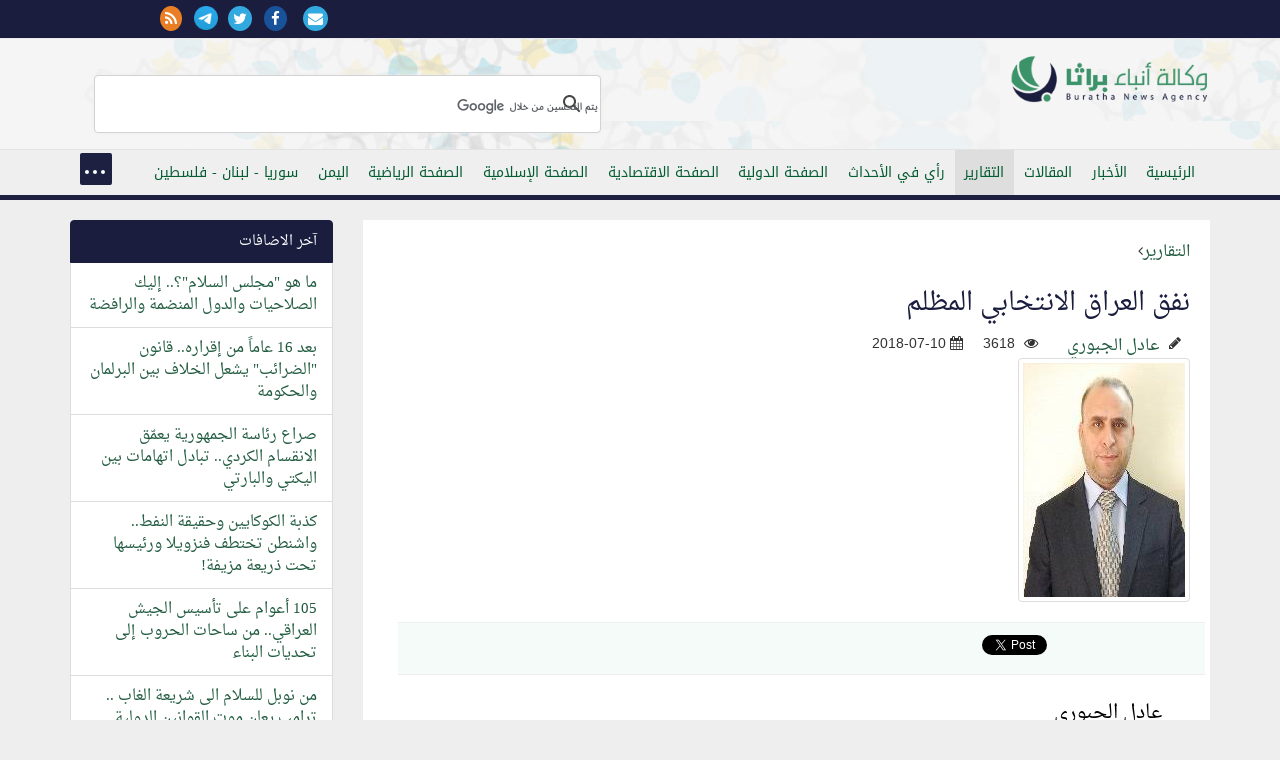

--- FILE ---
content_type: text/html; charset=windows-1256
request_url: https://mail.burathanews.com/arabic/reports/334857
body_size: 30335
content:
<!DOCTYPE html>
<html lang="ar-iq">
<head><meta http-equiv="Content-Type" content="text/html; charset=cp1256">
<title>نفق العراق الانتخابي المظلم</title>
<meta property="fb:pages" content="137089013034868" />

<meta name="viewport" content="width=device-width, initial-scale=1.0">
	
<meta name="description" content="" />
<link rel="image_src" href="http://burathanews.com//storegefiles/5b44bfc8be5e1.jpg" />
<meta name="keywords" content="" />
<meta name="news_keywords" content="" />
<meta name="author" content="عادل الجبوري" />
<meta name="copyright" content="وكالة أنباء براثا 2026" />
<link rel="canonical" href="http://mail.burathanews.com/arabic/reports/334857" />
<meta name="application-name" content="نفق العراق الانتخابي المظلم" />
<meta name="msapplication-tooltip" content="نفق العراق الانتخابي المظلم" />
<link rel="author" href="https://plus.google.com/106947023758429952174">
<link rel="me" href="https://plus.google.com/106947023758429952174">
<link rel="publisher" href="https://plus.google.com/106947023758429952174">
<meta property="fb:app_id" content="587782604609355" />
<meta name="og:site_name" content="وكالة أنباء براثا" />
<meta property="og:url" content="http://mail.burathanews.com/arabic/reports/334857" />
<meta property="og:type"   content="website" /> 
<meta property="og:title" content="نفق العراق الانتخابي المظلم" />
<meta property="og:description" content="" />
<meta property="og:image" content="http://burathanews.com//storegefiles/5b44bfc8be5e1.jpg" />
<meta property="article:author" content="https://www.facebook.com/137089013034868" />
<meta property="article:published_time" content="2018-07-10">
<meta property="article:section" content="التقارير"><meta name="twitter:card" content="summary_large_image">
<meta name="twitter:site" content="@burathanews">
<meta name="twitter:title" content="نفق العراق الانتخابي المظلم">
<meta name="twitter:description" content="">
<meta name="twitter:creator" content="@burathanews">
<meta name="twitter:image:src" content="http://burathanews.com//storegefiles/5b44bfc8be5e1.jpg">
<meta name="twitter:image" content="http://burathanews.com//storegefiles/5b44bfc8be5e1.jpg">
<meta name="twitter:domain" content="http://burathanews.com">    
<link href="/static/css/bootstrap.css" rel="stylesheet">
<link rel="stylesheet" href="/static/css/nav.css">
<link rel="stylesheet" href="https://maxcdn.bootstrapcdn.com/font-awesome/4.5.0/css/font-awesome.min.css">
<link rel="stylesheet" href="/static/css/pawcarousel.css">
<link rel="stylesheet" href="/static/css/main.css?1529376037">
<link rel="apple-touch-icon" sizes="57x57" href="/static/icon/apple-icon-57x57.png">
<link rel="apple-touch-icon" sizes="60x60" href="/static/icon/apple-icon-60x60.png">
<link rel="apple-touch-icon" sizes="72x72" href="/static/icon/apple-icon-72x72.png">
<link rel="apple-touch-icon" sizes="76x76" href="/static/icon/apple-icon-76x76.png">
<link rel="apple-touch-icon" sizes="114x114" href="/static/icon/apple-icon-114x114.png">
<link rel="apple-touch-icon" sizes="120x120" href="/static/icon/apple-icon-120x120.png">
<link rel="apple-touch-icon" sizes="144x144" href="/static/icon/apple-icon-144x144.png">
<link rel="apple-touch-icon" sizes="152x152" href="/static/icon/apple-icon-152x152.png">
<link rel="apple-touch-icon" sizes="180x180" href="/static/icon/apple-icon-180x180.png">
<link rel="icon" type="image/png" sizes="192x192"  href="/static/icon/android-icon-192x192.png">
<link rel="icon" type="image/png" sizes="32x32" href="/static/icon/favicon-32x32.png">
<link rel="icon" type="image/png" sizes="96x96" href="/static/icon/favicon-96x96.png">
<link rel="icon" type="image/png" sizes="16x16" href="/static/icon/favicon-16x16.png">
<style>
body{direction:rtl !important}[class*='col-']{float:right}	 .cse .gsc-control-cse, .gsc-control-cse {padding: 0.1em;width: auto;}
	 .gsib_a {padding:0 !important;}
	 .gsc-input{
		 height:20px !important;
		 border-radius: 0 !important;
		 background-color:transparent !important;
		 border:none !important;
		 background-position: 100% 100% !important;
	 }
</style>
 </head>
 <body>
	<div class="top-nav bgwht">
    <div class="container-fluid bgblue">
    <div class="container">
     <div class="row">
     <div class="col-md-12">
			<div class="row">
            <div class="col-md-8">
				<div class="sitename">
									</div></div>
            <div class="col-md-4">
				<div class="icons-top">
                                  <a href="/arabic/contacus/"><i class="fa fa-envelope"></i></a>  
				 <a href="https://www.facebook.com/burathanews" target="_blank"><i class="fa fa-facebook"></i></a><a href="https://twitter.com/burathanews" target="_blank"><i class="fa fa-twitter"></i></a><a href="https://telegram.me/buratha" target="_blank"><img src="https://telegram.org/img/t_logo.png" style="width:24px;margin-right:10px"/></a><a href="/rss.php" target="_blank"><i class="fa fa-rss" style="background:#ea7e24;color:#fff"></i></a>				 
				</div>
				
			 </div>            
			 
			</div>
		 </div>
     </div>
    </div>
    </div>
	 <div class="container">
		<div class="row">
		 <div class="clearfix"></div>
		 <div class="col-md-6 mr0010">
			<div class="sitelogo" title="وكالة انباء براثا"><a href="/arabic/" title="وكالة انباء براثا"><img src="/static/img/logo.png?140" class="logo" alt="وكالة انباء براثا"/></a></div>
		 </div>
		 <div class="col-md-6" style="margin-top: 20px;">
			<gcse:search></gcse:search>
		 </div>
		</div>
	 </div>
	</div>
	<div class="topnav">
	 <div class="container">
		<div class="row">
		 <div class="col-md-12 col-sm-12 col-xs-12">
                     <header>
			<nav id="menu">
                            
			 <ul class="main-menu"> 
                             <li><a href="/arabic/">الرئيسية</a></li><li><a href="/arabic/news">الأخبار</a></li><li><a href="/arabic/articles">المقالات</a></li><li><a class="active" href="/arabic/reports">التقارير</a></li><li><a href="/arabic/opinion">رأي في الأحداث</a></li><li><a href="/arabic/international">الصفحة الدولية</a></li><li><a href="/arabic/economic">الصفحة الاقتصادية</a></li><li><a href="/arabic/islamic">الصفحة الإسلامية</a></li><li><a href="/arabic/sport">الصفحة الرياضية</a></li><li><a href="/arabic/yemen">اليمن</a></li><li><a href="/arabic/levant">سوريا - لبنان - فلسطين</a></li><li><a href="/arabic/thought">الصفحة الفكرية</a></li><li><a href="/arabic/studies">دراسات</a></li><li><a href="/arabic/bhrain">معكم يا أهلنا في البحرين والجزيرة العربية</a></li><li><a href="/arabic/antipathy">ثقافة الكراهية والدجل والقتل</a></li><li><a href="/arabic/charge">انت والمسؤول</a></li><li><a href="/arabic/mail">بريد الزائرين</a></li><li><a href="/arabic/documents">الوثائق</a></li><li><a href="/arabic/poetry">الشعر</a></li><li><a href="/arabic/jokes">النكت والطرائف السياسية</a></li><li><a href="/arabic/secrets">اسرار وما وراء الكواليس</a></li><li><a href="/arabic/caricature">الكاريكاتير</a></li><li><a href="/arabic/misc">منوعات</a></li><li><a href="/arabic/english">English news</a></li>                             <li><a href="/arabic/contacus/">الاتصال بنا  </a></li>
							 </ul>
							 </nav>
                         </header>
							 </div>
							 
					</div>
					</div>
					</div>
     
<div class="container">
<div class="row">
<script>
	(function(d, s, id) {
  var js, fjs = d.getElementsByTagName(s)[0];
  if (d.getElementById(id)) return;
  js = d.createElement(s); js.id = id;
  js.src = "//connect.facebook.net/en_GB/sdk.js#xfbml=1&version=v2.5&appId=1644623285779904";
  fjs.parentNode.insertBefore(js, fjs);
}(document, 'script', 'facebook-jssdk'));
</script>
<script src="https://apis.google.com/js/platform.js" async defer>
	{
		lang: 'ar'
	}
</script>
<script>!function (d, s, id) {
		var js, fjs = d.getElementsByTagName(s)[0], p = /^http:/.test(d.location) ? 'http' : 'https';
		if (!d.getElementById(id)) {
			js = d.createElement(s);
			js.id = id;
			js.src = p + '://platform.twitter.com/widgets.js';
			fjs.parentNode.insertBefore(js, fjs);
		}
	}(document, 'script', 'twitter-wjs');</script>

<div class="col-md-9">
    <div class="resdarticle">
	<div itemscope itemtype="http://schema.org/Article"><a href="/arabic/reports/">التقارير</a><i class="fa fa-angle-left"></i><h1><a href="/arabic/reports/334857"  itemprop="name">نفق العراق الانتخابي المظلم</a></h1><div itemprop="associatedMedia"><span class="dt"><a href="/arabic/author/60" itemprop="author">عادل الجبوري</a><i class="fa fa-pencil"></i></span><span class="dt"><i class="fa fa-eye"></i> 3618</span><span style="direction:ltr"><meta itemprop="datePublished" content="2018-07-10"/><span> <i class="fa fa-calendar"></i> 2018-07-10</span></div><div itemprop="associatedMedia"><!--img--><div class="row"><div class="col-md-12"><span itemscope itemtype="http://schema.org/ImageObject">
<img src="/storegefiles/5b44bfc8be5e1.jpg" class="img-responsive img-thumbnail"/></span><br></div></div><div class=row><div class="sociallinksadd"><div class="col-sm-2 col-xs-6"><div class="fb-share-button" data-href="http://mail.burathanews.com/arabic/reports/334857" data-layout="button_count" data-lang="en"></div></div><div class="col-sm-2 col-xs-6"><a href="https://twitter.com/share" class="twitter-share-button" data-url="http://mail.burathanews.com/arabic/reports/334857" data-lang="en">tweet</a></div><div class="col-sm-2 col-xs-6"><div class="g-plus" data-action="share" data-annotation="bubble" data-height="20"></div></div></div><div class="clearfix"></div></div><article><div itemprop="articleBody"><p>عادل الجبوري</p>
<p>منذ البداية، وقبل أشهر من موعد اجراء الانتخابات البرلمانية العراقية (12 ايار-مايو 2018)، كانت المؤشرات السلبية والسيئة، والاجواء القلقة والمرتبكة، تتوالى وتلقي بظلالها على عموم المشهد العام في العراق، وكانت مختلف القوى والفاعليات والشخصيات السياسية تدرك وتفهم وتتفهم ذلك، لأنها جزء من الواقع السياسي، بإيجابياته وسلبياته، بمدخلاته ومخرجاته.</p>
<p>وفي أجواء الانتخابات، وما رافقها من سجال حول نسب المشاركة، وسلامة عمل أجهزة العد والفرز الالكترونية، وعمليات التلاعب والتزوير، وصفقات بيع وشراء الاصوات، والتهديدات والضغوطات، ومدى كفاءة وخبرة ونزاهة مفوضية الانتخابات، ناهيك عن حملات التسقيط الاعلامي الممنهج والمنظم، في مثل تلك الاجواء، بدا واضحا ان الامور لا تتحرك بمسارات صحيحة، وان المقدمات الخاطئة لا يمكن أن تنتهي الى نتائج صائبة.<br />لذلك لم يكن غريباً ومفاجئاً ما حصل بعد الانتخابات من قبيل عدم ظهور النتائج خلال وقت قصير، كما كان مفترضا، باعتبار أن أجهزة العد والفرز الالكتروني تختلف كثيراً عن عمليات العد والفرز اليدوي، من حيث سرعة ظهور النتائج. ومن قبيل تدني نسبة المشاركة، بأقل مما أعلنته مفوضية الانتخابات، حيث أن الأخيرة كانت قد أشارت الى أن النسبة بلغت 44.2%، بينما ذهبت أوساط سياسية عديدة الى ان النسبة الحقيقية للمشاركة لم تتعد 30%، وهذه الارقام المتواضعة، لا ترتبط بعزوف الناس فقط، وانما ترتبط بإشكالات فنية وتقنية حالت دون تمكن أعداد لا يستهان بها من المواطنين من التصويت رغم ذهابهم الى المراكز الانتخابية<br />وفيما بعد راحت التشكيكات بمصداقية الانتخابات تتنامى، ودائرة الانتقادات لاعضاء المفوضية تتسع، لتصل الى تبادل الاتهامات بالفساد والتلاعب والتزوير فيما بينهم.</p>
<p>هذا وغيره، جعل الاصوات تتعالى والدعوات تتزايد، لمعالجة وتلافي الأخطاء والتجاوزات، من خلال إلغاء أصوات الخارج والنازحين والتصويت الخاص والمشروط، أو اعادة العد والفرز يدوياً لنسبة معينة من صناديق الاقتراع، أو حتى اللجوء الى العد والفرز اليدوي لكل الأصوات.</p>
<p>ورغم الكثير من الشد والجذب، فإن المؤسستين التنفيذية (الحكومة) والتشريعية (البرلمان)، تبنتا مثل تلك التوجهات، اذ إن الأولى صوتت في الخامس من شهر حزيران - يونيو الجاري، على توصيات اللجنة المشكلة من هيئة النزاهة والرقابة المالية وجهاز المخابرات والامن الوطني للنظر في الشبهات المثارة حول الانتخابات، ومن بين تلك التوصيات، اجراء العدّ والفرز اليدوي بما لا يقل عن 5% في جميع المراكز، وإلغاء نتائج انتخابات الخارج والنازحين لثبوت خروقات تزوير جسيمة ومتعمدة وتواطؤ، وسحب يد مجلس المفوضين في مفوضية الانتخابات واحالتهم للتحقيق، ومنع سفر من هم بدرجة معاون مدير عام فما فوق في المفوضية الى خارج العراق، الا بعد الحصول على الموافقات الاصولية.<br />أما المؤسسة التشريعية (البرلمان)، فقد صوتت في جلسة استثنائية في السادس من حزيران - يونيو، أي بعد يوم واحد من قرارات مجلس الوزراء، بالمصادقة على قرارات الاخير، من خلال التصويت على التعديل الثالث لقانون انتخابات مجلس النواب المرقم 45 لعام 2013، والقاضي بإعادة عمليات العد والفرز يدويا لكل صناديق الاقتراع، وتجميد عمل مجلس مفوضية الانتخابات واستبدالهم بقضاة يعينهم مجلس القضاء الاعلى.<br />وبالفعل وجدت تلك القرارات والقوانين والتوصيات طريقها الى التنفيذ السريع والمباشر، الذي بدوره أثار المزيد من الجدل والاعتراضات القانونية.<br />ولعل مجمل الجدل والسجال تمحور حول أمرين، الاول، هوية الجهات المتورطة بالتلاعب والتزوير، سواء كانت خارجية او داخلية، والامر الثاني، الخيارات والاحتمالات التي يمكن ان تؤول اليها الامور.<br />ورغم أن أياً من الامرين لا يقل أهمية وخطورة عن الآخر، الا أن البحث في شقه الأكبر يتركز على الامر الثاني، على اعتبار ان الامر الاول بتفاعلاته المختلفة، يدور ويتحرك بداخل أروقة وكواليس الأجهزة الأمنية والرقابية والقضائية المعنية، التي تحرص على ابقائه بعيدا عن المؤثرات السياسية، والتجاذبات الاعلامية.&nbsp;<br />والتساؤل الأكثر الحاحاً هنا هو ماذا بعد توصيات وقرارات السلطتين التنفيذية والتشريعية، واجراءات السلطة القضائية؟<br />حتى الان تبدو الصورة غامضة ومشوشة، ولكن يفترض ان هناك ثلاثة خيارات هي:<br />-الغاء الانتخابات، واعادة اجرائها مع انتخابات مجالس المحافظات المقررة في الثاني والعشرين من شهر كانون الاول-ديسمبر المقبل، او اي موعد اخر تقرره الجهات المعنية.<br />-الغاء نتائج العد والفرز الالكتروني، واعتماد الية العد والفرز اليدوي لكل صناديق الاقتراع، مع استبعاد كل ما هو موضع شك وشبهة.<br />-اعادة عمليات العد والفرز يدويا لنسبة 5% او 10% من العدد الكلي لصناديق الاقتراع.<br />وفيما يتعلق بالخيار الاول، فإن فرص تحققه تبدو ضئيلة جداً، لأنه حتى الذين لديهم اعتراضات وشكوك، لا يرون بواقعية وصحة الذهاب بذلك الخيار، لما يمكن أن تترتب عليه من تبعات وآثار سلبية وخطيرة، وهو في النهاية لا يخدم الفائزين ولا الخاسرين، علما انه من الصعب جدا ضمان ان تكون نسبة المشاركة بالمستوى المطلوب والمرتجى، في ظل أجواء التشكيك والاحباط والتسقيط.<br />أما بالنسبة للخيار الثاني، فإنه يمكن أن يدخل البلد في متاهات كبيرة، فضلاً عن كونه يحتاج الى وقت طويل، وأموال طائلة، في الوقت الذي لا يمكن فيه استبعاد امكانية حدوث عمليات تلاعب وتزوير بمقدار معين، مهما كانت الاجراءات الاحترازية شديدة وصارمة. ناهيك عن أن الاعادة الكاملة، لن تفضي الى نتائج وارقام مختلفة بنسبة كبيرة عن النتائج والارقام الحالية، اي انها لن تأتي بواقع جديد يختلف تمام الاختلاف عن الواقع الحالي.<br />في حين ان الخيار الثالث، بحسب الكثير من المؤشرات، يبدو الاكثر واقعية ومقبولية من قبل مساحة واسعة من الطيف السياسي، لاسيما الكتل والقوى السياسية الكبيرة والمؤثرة، لانه يكفل المحافظة على الاطار العام لاوضاع البلد، ويمنع الانزلاق الى منعطفات خطيرة، وانفاق مظلمة، ومسارات مجهولة.<br />وهنا، فإن العمل بهذا الخيار، يمكن ان ينطلق من المحافظات التي تحوم حولها الكثير من شبهات التلاعب والتزوير، الا وهي الانبار وكركوك، ومحافظات اقليم كردستان الثلاث (اربيل ودهوك والسليمانية)، وينطلق كذلك من العمل على اعادة عد وفرز 5% من صناديق الاقتراع، وفي حال تبين ان فيها خروقات كبيرة، وتفاوتًا فاضحًا في نتائجها مع نتائج العد والفرز الالكتروني، فيمكن الذهاب الى رفع نسبة اعادة العد والفرز الى 10% او حتى اكثر من ذلك.<br />وكذلك فإن حجم الاضرار التي ألحقتها النيران المجهولة بصناديق الاقتراع بمخازن مفوضية الانتخابات في الرصافة، يمكن ان تكون عاملا رئيسيا-وليس ثانويا-في تحديد المسارات والخيارات.&nbsp;<br />وفي الوقت عينه، فإن هذا الخيار تعتريه هو الاخر معوقات وعراقيل واشكاليات فنية وقانونية، لعل ابرزها، كيفية التعاطي مع قانون البرلمان الاخير، في حال لم تعترض عليه المحكمة الاتحادية العليا، ومدى توافق الاطراف السياسية المختلفة عليه، فضلا عن اهمية الامم المتحدة من خلال بعثتها (يونامي) في العراق، في لعب دور المراقب والمساعد لمفوضية الانتخابات (مجلس القضاة) بمعالجة الأخطاء والسلبيات بأقل قدر من الخسائر والتبعات.</p><div style="float:right;width:100%;text-align:center;margin:30px 0">اشترك في قناة وكالة انباء براثا على التلجرام <br>
<a href="https://telegram.me/buratha" target="_blank">https://telegram.me/buratha<img src="https://telegram.org/img/t_logo.png" style="width:30px;margin-right:10px"/></a>            
</div></div></article></div></div> <div>
 <div class="row"><div class="col-md-6" style="padding:5px;float:none;margin:10px auto 30px auto;display: -webkit-box;"></div>
             <div class="mtitle"><span class="btitle" style="font-eze:2rem;padding-top:10px;float:right;width:100%;font-size:2rem">اضف تعليقك</span></div>
<form class="form-horizontal" action="/addcomment/" method="post"  id="comment_form">


<!-- Text input-->

<div class="form-group">  
  <div class="col-md-6 inputGroupContainer">
  <div class="input-group">
  <span class="input-group-addon bg-star"><i class="fa fa-user"></i></span>
  <input  name="name" id="name" placeholder="الاسم" class="form-control"  type="text" required>
    </div>
  </div></div>
  <div class="form-group">
  <div class="col-md-6 inputGroupContainer">
    <div class="input-group">
        <span class="input-group-addon"><i class="fa fa-envelope"></i></span>
  <input name="email" id="email" placeholder="البريد الالكتروني" class="form-control" dir="ltr" type="text">
    </div>
  </div>
</div>



<!-- Text input-->
       <div class="form-group">  
    <div class="col-md-6 inputGroupContainer">
    <div class="input-group">
        <span class="input-group-addon"><i class="fa fa-globe"></i></span>
  <input name="country" id="country" placeholder="البلد" class="form-control" type="text">
    </div>
  </div>
</div>
<div class="form-group">
    <div class="col-md-12 inputGroupContainer">
    <div class="input-group">
        <span class="input-group-addon bg-star"><i class="fa fa-pencil"></i></span>
        	<textarea class="form-control" name="message" id="message" placeholder="النص" style="margin: 0px; height: 197px; width: 100%;" required></textarea>
  </div>
  </div>
</div>

<div class="form-group">
  <div class="col-md-12 text-center">
  <div class="g-recaptcha" data-sitekey="6LfKORUUAAAAAA2zoVTpdrXFvc2hkRkqSP6N6x3B"></div>
    <button type="submit" class="btn btn-warning" >ارسال <span class="fa fa-send"></span></button>
  </div>
</div>
<div class="bg-star text-center panel-body color-facebook">الاسم والنص والتحقق من الروبوت ضروري</div>
<input name="nwsid" id="newsid" type="hidden" value="334857">
</form>             
</div></div></div>
</div><div class="col-md-3 col-sm-12 col-xs-12"><div class="row">
	<div class="col-md-12 col-sm-12 col-xs-12"><div class="list-group"><div class="list-group-item active">آخر الاضافات</div><div class="list-group-item"><a href="/arabic/reports/470454">ما هو "مجلس السلام"؟.. إليك الصلاحيات والدول المنضمة والرافضة</a></div><div class="list-group-item"><a href="/arabic/reports/469784">بعد 16 عاماً من إقراره.. قانون "الضرائب" يشعل الخلاف بين البرلمان والحكومة</a></div><div class="list-group-item"><a href="/arabic/reports/469751">صراع رئاسة الجمهورية يعمّق الانقسام الكردي.. تبادل اتهامات بين اليكتي والبارتي</a></div><div class="list-group-item"><a href="/arabic/reports/469733">كذبة الكوكايين وحقيقة النفط.. واشنطن تختطف فنزويلا ورئيسها تحت ذريعة مزيفة!</a></div><div class="list-group-item"><a href="/arabic/reports/469731">105 أعوام على تأسيس الجيش العراقي.. من ساحات الحروب إلى تحديات البناء</a></div><div class="list-group-item"><a href="/arabic/reports/469618">من نوبل للسلام الى شريعة الغاب .. ترامب يعلن موت القوانين الدولية</a></div><div class="list-group-item"><a href="/arabic/reports/469614">ديمقراطية على فوهة البندقية.. كيف حول ترامب واشنطن إلى شرطي "بلطجي"</a></div><div class="list-group-item"><a href="/arabic/reports/469601">سباق "رئاسة الجمهورية": 30 مرشحاً بينهم 5 نساء.. وباب التقديم يغلق غداً</a></div><div class="list-group-item"><a href="/arabic/reports/469491">تقرير: حكومة الإحتلال تبحث خيارات المواجهة مع حزب الله بعد انتهاء مهلة نزع السلاح</a></div><div class="list-group-item"><a href="/arabic/reports/469471">كيف تحول منصب رئيس الجمهورية إلى فتيل أزمة بين الحزبين الكرديين وبغداد؟</a></div></div></div><div class="col-md-12"><div class="list-group">

<div class="list-group-item active">  الاكثر مشاهدة  في  (<span style="color:#fdcd85;margin:0 3px">التقارير</span>)</div>  

<ul class="nav nav-tabs nav-pills"  id="myTab">

  <li class="active"><a data-toggle="tab" href="#menu1" class="most">72 ساعة</a></li>
</ul>

<div class="tab-content"> <div id="menu1" class="tab-pane fade active in"><div class="list-group-item"><a href="/arabic/reports/470454">ما هو "مجلس السلام"؟.. إليك الصلاحيات والدول المنضمة والرافضة</a><span class="date-details">522<i class="fa fa-eye"></i></span></div></div></div></div></div><div class="col-xs-12"><div class="list-group"><div class="list-group-item active">الاسعار الرسمية للعملات مقابل الدينار</div><div class="catcontainer"></div></div></div><div style="background:#fff"><div class="list-group"><div class="list-group-item active">التعليقات</div><div class="list-group-item">

        <div><span style="color:#4da47a">طاهر باقر</span> : </span>انا استغرب لماذا لابد ان يقدم شاب عراقي على الانتحار من اجل مسألة تافهة مثل هذه القضية ...</span></div>

        <span style="float: right;width:100%"><span style="color:#000">الموضوع</span> : <br/><a href="/arabic/news/460444" title="انتحار طالب بعد عودته من الامتحان في واسط">انتحار طالب بعد عودته من الامتحان في واسط</a></span></div><div class="list-group-item">

        <div><span style="color:#4da47a">باقر</span> : </span>والنعم من النواصب الدواعش والجولاني ..... والنعم من اتباع الصحابة ...</span></div>

        <span style="float: right;width:100%"><span style="color:#000">الموضوع</span> : <br/><a href="/arabic/levant/460177" title="الاردن يطرد عدد من اطفال غزة المصابين وعوائلهم بحجة ان الاردن مفلس">الاردن يطرد عدد من اطفال غزة المصابين وعوائلهم بحجة ان الاردن مفلس</a></span></div><div class="list-group-item">

        <div><span style="color:#4da47a">علي</span> : </span>السلام عليكم ورحمة الله وبركاته نتمنى من أدارة المطار أن تسمح بدخول السيارات لأستقبال المسافر لأن نحن ...</span></div>

        <span style="float: right;width:100%"><span style="color:#000">الموضوع</span> : <br/><a href="/arabic/news/459424" title="وزارة النقل تعلن قرب افتتاح ساحة النقل الخاص بمطار بغداد الدولي">وزارة النقل تعلن قرب افتتاح ساحة النقل الخاص بمطار بغداد الدولي</a></span></div><div class="list-group-item">

        <div><span style="color:#4da47a">الحسين بن علي</span> : </span>الحفيد للجد السعيد ياجد عُد فكلنا اشتقنا لرؤياك وضحكة محياك ياعذب الماء ...</span></div>

        <span style="float: right;width:100%"><span style="color:#000">الموضوع</span> : <br/><a href="/arabic/levant/444280" title="صورة لاسد المقاومة الاسلامية سماحة السيد حسن نصر الله مع حفيده الرضيع  تثير مواقع التواصل">صورة لاسد المقاومة الاسلامية سماحة السيد حسن نصر الله مع حفيده الرضيع  تثير مواقع التواصل</a></span></div><div class="list-group-item">

        <div><span style="color:#4da47a">باقر</span> : </span>انت غلطان وتسوق الاوهام.... حثالات الأرض هم أهالي تكريت والانبار وديالى والموصل.... ...</span></div>

        <span style="float: right;width:100%"><span style="color:#000">الموضوع</span> : <br/><a href="/arabic/articles/459003" title="حماقة البعث والوجه الآخر لتكريت.">حماقة البعث والوجه الآخر لتكريت.</a></span></div><div class="list-group-item">

        <div><span style="color:#4da47a">ضياء عبد الرضا طاهر</span> : </span>حبيبي ھذا الارھابي محمد الجولاني ھو مثل جورج دبليوا بوش الصغير وترامب صعد وصار رئيس واستقبال حافل ...</span></div>

        <span style="float: right;width:100%"><span style="color:#000">الموضوع</span> : <br/><a href="/arabic/news/458919" title="صورة للارهابي ابو محمد الجولاني عندما كان معتقلا في سجن بوكا عام 2005 ">صورة للارهابي ابو محمد الجولاني عندما كان معتقلا في سجن بوكا عام 2005 </a></span></div><div class="list-group-item">

        <div><span style="color:#4da47a">----خلف ناصر عبد الله</span> : </span>اتمنى لكم التوفيق والسداد بحوث روعه غيتها اعلاء اعلام دين الله سبحانه:؟ ...</span></div>

        <span style="float: right;width:100%"><span style="color:#000">الموضوع</span> : <br/><a href="/arabic/articles/71743" title="تفسير "هذا صراطُ عليٍّ مستقيم" (الحجر: 41)">تفسير "هذا صراطُ عليٍّ مستقيم" (الحجر: 41)</a></span></div><div class="list-group-item">

        <div><span style="color:#4da47a">منير حجازي</span> : </span>العلاقات التي تربط البرزانيين بالكيان الصهيونية علاقات قديمة يطمح الاكراد من خلالها أن يساعدهم اليهود على إنشاء ...</span></div>

        <span style="float: right;width:100%"><span style="color:#000">الموضوع</span> : <br/><a href="/arabic/news/457893" title="النائب مصطفى سند يُحرك  شكوى ضد ممثل حكومة كردستان في المانيا دلشاد بارزاني بعد مشاركته احتفال في سفارة الكيان الصهيوني">النائب مصطفى سند يُحرك  شكوى ضد ممثل حكومة كردستان في المانيا دلشاد بارزاني بعد مشاركته احتفال في سفارة الكيان الصهيوني</a></span></div><div class="list-group-item">

        <div><span style="color:#4da47a">منير حجازي</span> : </span>الاخت الفاضلة حياكم الله نقلتي قول (أنطوان بارا) في كتابه الحسين في الفكر المسيحي وهو يعقد مقارنة ...</span></div>

        <span style="float: right;width:100%"><span style="color:#000">الموضوع</span> : <br/><a href="/arabic/articles/418553" title="الحسين في قلب المسيح">الحسين في قلب المسيح</a></span></div><div class="list-group-item">

        <div><span style="color:#4da47a">ولي</span> : </span>بعد سنوات اليوم يقبل ابناء عنيفص منفذ المقابر الجماعية بحق الانتفاضة الشعبانية &#1633;&#1641;&#1641;&#1633; في الكلية العسكرية بينما ...</span></div>

        <span style="float: right;width:100%"><span style="color:#000">الموضوع</span> : <br/><a href="/arabic/news/115736" title="محكمة جنايات بابل تحكم باعدام الارهابي رائد عنيفص العلواني قاتل 26 مواطنا ودفنهم في حديقة داره ببابل">محكمة جنايات بابل تحكم باعدام الارهابي رائد عنيفص العلواني قاتل 26 مواطنا ودفنهم في حديقة داره ببابل</a></span></div></div></div><div class="col-md-12 col-sm-12 col-xs-12" style="text-align:center"><div class="list-group"><div class="list-group-item active">فيسبوك</div><div class="lastarticles">

<iframe src="//www.facebook.com/plugins/likebox.php?href=https%3A%2F%2Fwww.facebook.com%2Fburathanews&amp;&amp;height=290&amp;colorscheme=light&amp;show_faces=true&amp;header=true&amp;stream=false&amp;show_border=true" scrolling="no" frameborder="0" style="border:none; overflow:hidden;  height:290px;" allowTransparency="true"></iframe>

</div></div></div> </div>
</div>
</div>
</div></div>
<script>
var langname="arabic"
</script>
<script src='https://www.google.com/recaptcha/api.js?hl=ar'></script></div></div>
<script>
var lg="arabic";
</script><div class="container-fluid">
 <div class="row">
	<footer>
	 <div class="container">
		<div class="row">
		 <div class="col-md-9 mr1000">
                     
			<ul class="footertitlelink"><div class="row">
					<li><a href="/arabic/news">الأخبار</a></li><li><a href="/arabic/articles">المقالات</a></li><li><a href="/arabic/reports">التقارير</a></li><li><a href="/arabic/opinion">رأي في الأحداث</a></li><li><a href="/arabic/international">الصفحة الدولية</a></li><li><a href="/arabic/economic">الصفحة الاقتصادية</a></li><li><a href="/arabic/islamic">الصفحة الإسلامية</a></li><li><a href="/arabic/sport">الصفحة الرياضية</a></li><li><a href="/arabic/yemen">اليمن</a></li><li><a href="/arabic/levant">سوريا - لبنان - فلسطين</a></li><li><a href="/arabic/thought">الصفحة الفكرية</a></li><li><a href="/arabic/studies">دراسات</a></li><li><a href="/arabic/bhrain">معكم يا أهلنا في البحرين والجزيرة العربية</a></li><li><a href="/arabic/antipathy">ثقافة الكراهية والدجل والقتل</a></li><li><a href="/arabic/charge">انت والمسؤول</a></li><li><a href="/arabic/mail">بريد الزائرين</a></li><li><a href="/arabic/documents">الوثائق</a></li><li><a href="/arabic/poetry">الشعر</a></li><li><a href="/arabic/jokes">النكت والطرائف السياسية</a></li><li><a href="/arabic/secrets">اسرار وما وراء الكواليس</a></li><li><a href="/arabic/caricature">الكاريكاتير</a></li><li><a href="/arabic/misc">منوعات</a></li><li><a href="/arabic/english">English news</a></li>                                <li class="fli"> <a href="/arabic/contacus/">الاتصال بنا</a>  </li>
			 </ul>
			
		 </div>
		 <div class="col-md-3"><div><a href="/"><img src="/static/img/fotter-logo.png" style="max-width: 200px;"/></a></div><h3>تابعونا</h3><div class="fottershare">
                         <a href="/arabic/contacus/"><i class="fa fa-envelope"></i></a>  
		 <a href="https://www.facebook.com/burathanews" target="_blank"><i class="fa fa-facebook color-facebook"></i></a><a href="https://twitter.com/burathanews" target="_blank"><i class="fa fa-twitter color-twitter"></i></a><a href="https://telegram.me/buratha" target="_blank"><img src="https://telegram.org/img/t_logo.png" style="width:18px;margin-right:10px"/></a><a href="/rss.php" target="_blank"><i class="fa fa-rss" style="color:#ea7e24;"></i></a>		 </div></div>
                            <div class="col-xs-12"><div class="about"><p>وكالة عراقية مستقلة غير تابعة لاي جهة معينة تهدف لنشر الاخبار الحقيقية التي لا تنشر من قبل الاعلام</p></div>
                 </div>
                    <div class="b-it"><span>برمجة وتصميم</span><span>  burathanews it© 2006-2026</span></div>
		</div>
	 </div>
	</footer>
 </div></div>
<script src="/static/js/jquery-2.1.1.min.js"></script>
<script src="https://maxcdn.bootstrapcdn.com/bootstrap/3.3.7/js/bootstrap.min.js"></script>

<!--<script src="js/jquery.easing.js"></script>
<!--<script src="http://code.jquery.com/jquery-2.1.0.min.js"></script>-->
<script src="/static/js/main.js?6456456565"></script>
<script src="/static/js/arabic.js?342346565"></script>
<script>
jQuery(document).ready(function() {
    jQuery('.post').addClass("hidd").viewportChecker({
        classToAdd: 'visible animated fadeInUp',
        offset: 100
       });
       jQuery('.fli2').addClass("hidd").viewportChecker({
        classToAdd: 'visible animated fadeInLeft',
        offset: 100
       });
       jQuery('.fli3').addClass("hidd").viewportChecker({
        classToAdd: 'visible animated fadeInDown',
        offset: 100
       });
       jQuery('.fli').addClass("hidd").viewportChecker({
        classToAdd: 'visible animated fadeInRight',
        offset: 100
       });
});
</script>
</body></html>

--- FILE ---
content_type: text/html; charset=utf-8
request_url: https://accounts.google.com/o/oauth2/postmessageRelay?parent=https%3A%2F%2Fmail.burathanews.com&jsh=m%3B%2F_%2Fscs%2Fabc-static%2F_%2Fjs%2Fk%3Dgapi.lb.en.2kN9-TZiXrM.O%2Fd%3D1%2Frs%3DAHpOoo_B4hu0FeWRuWHfxnZ3V0WubwN7Qw%2Fm%3D__features__
body_size: 160
content:
<!DOCTYPE html><html><head><title></title><meta http-equiv="content-type" content="text/html; charset=utf-8"><meta http-equiv="X-UA-Compatible" content="IE=edge"><meta name="viewport" content="width=device-width, initial-scale=1, minimum-scale=1, maximum-scale=1, user-scalable=0"><script src='https://ssl.gstatic.com/accounts/o/2580342461-postmessagerelay.js' nonce="ZebDPay4qZG1robgpZ51rA"></script></head><body><script type="text/javascript" src="https://apis.google.com/js/rpc:shindig_random.js?onload=init" nonce="ZebDPay4qZG1robgpZ51rA"></script></body></html>

--- FILE ---
content_type: text/html; charset=utf-8
request_url: https://www.google.com/recaptcha/api2/anchor?ar=1&k=6LfKORUUAAAAAA2zoVTpdrXFvc2hkRkqSP6N6x3B&co=aHR0cHM6Ly9tYWlsLmJ1cmF0aGFuZXdzLmNvbTo0NDM.&hl=ar&v=PoyoqOPhxBO7pBk68S4YbpHZ&size=normal&anchor-ms=20000&execute-ms=30000&cb=jkbmwv77f2jo
body_size: 49635
content:
<!DOCTYPE HTML><html dir="rtl" lang="ar"><head><meta http-equiv="Content-Type" content="text/html; charset=UTF-8">
<meta http-equiv="X-UA-Compatible" content="IE=edge">
<title>reCAPTCHA</title>
<style type="text/css">
/* cyrillic-ext */
@font-face {
  font-family: 'Roboto';
  font-style: normal;
  font-weight: 400;
  font-stretch: 100%;
  src: url(//fonts.gstatic.com/s/roboto/v48/KFO7CnqEu92Fr1ME7kSn66aGLdTylUAMa3GUBHMdazTgWw.woff2) format('woff2');
  unicode-range: U+0460-052F, U+1C80-1C8A, U+20B4, U+2DE0-2DFF, U+A640-A69F, U+FE2E-FE2F;
}
/* cyrillic */
@font-face {
  font-family: 'Roboto';
  font-style: normal;
  font-weight: 400;
  font-stretch: 100%;
  src: url(//fonts.gstatic.com/s/roboto/v48/KFO7CnqEu92Fr1ME7kSn66aGLdTylUAMa3iUBHMdazTgWw.woff2) format('woff2');
  unicode-range: U+0301, U+0400-045F, U+0490-0491, U+04B0-04B1, U+2116;
}
/* greek-ext */
@font-face {
  font-family: 'Roboto';
  font-style: normal;
  font-weight: 400;
  font-stretch: 100%;
  src: url(//fonts.gstatic.com/s/roboto/v48/KFO7CnqEu92Fr1ME7kSn66aGLdTylUAMa3CUBHMdazTgWw.woff2) format('woff2');
  unicode-range: U+1F00-1FFF;
}
/* greek */
@font-face {
  font-family: 'Roboto';
  font-style: normal;
  font-weight: 400;
  font-stretch: 100%;
  src: url(//fonts.gstatic.com/s/roboto/v48/KFO7CnqEu92Fr1ME7kSn66aGLdTylUAMa3-UBHMdazTgWw.woff2) format('woff2');
  unicode-range: U+0370-0377, U+037A-037F, U+0384-038A, U+038C, U+038E-03A1, U+03A3-03FF;
}
/* math */
@font-face {
  font-family: 'Roboto';
  font-style: normal;
  font-weight: 400;
  font-stretch: 100%;
  src: url(//fonts.gstatic.com/s/roboto/v48/KFO7CnqEu92Fr1ME7kSn66aGLdTylUAMawCUBHMdazTgWw.woff2) format('woff2');
  unicode-range: U+0302-0303, U+0305, U+0307-0308, U+0310, U+0312, U+0315, U+031A, U+0326-0327, U+032C, U+032F-0330, U+0332-0333, U+0338, U+033A, U+0346, U+034D, U+0391-03A1, U+03A3-03A9, U+03B1-03C9, U+03D1, U+03D5-03D6, U+03F0-03F1, U+03F4-03F5, U+2016-2017, U+2034-2038, U+203C, U+2040, U+2043, U+2047, U+2050, U+2057, U+205F, U+2070-2071, U+2074-208E, U+2090-209C, U+20D0-20DC, U+20E1, U+20E5-20EF, U+2100-2112, U+2114-2115, U+2117-2121, U+2123-214F, U+2190, U+2192, U+2194-21AE, U+21B0-21E5, U+21F1-21F2, U+21F4-2211, U+2213-2214, U+2216-22FF, U+2308-230B, U+2310, U+2319, U+231C-2321, U+2336-237A, U+237C, U+2395, U+239B-23B7, U+23D0, U+23DC-23E1, U+2474-2475, U+25AF, U+25B3, U+25B7, U+25BD, U+25C1, U+25CA, U+25CC, U+25FB, U+266D-266F, U+27C0-27FF, U+2900-2AFF, U+2B0E-2B11, U+2B30-2B4C, U+2BFE, U+3030, U+FF5B, U+FF5D, U+1D400-1D7FF, U+1EE00-1EEFF;
}
/* symbols */
@font-face {
  font-family: 'Roboto';
  font-style: normal;
  font-weight: 400;
  font-stretch: 100%;
  src: url(//fonts.gstatic.com/s/roboto/v48/KFO7CnqEu92Fr1ME7kSn66aGLdTylUAMaxKUBHMdazTgWw.woff2) format('woff2');
  unicode-range: U+0001-000C, U+000E-001F, U+007F-009F, U+20DD-20E0, U+20E2-20E4, U+2150-218F, U+2190, U+2192, U+2194-2199, U+21AF, U+21E6-21F0, U+21F3, U+2218-2219, U+2299, U+22C4-22C6, U+2300-243F, U+2440-244A, U+2460-24FF, U+25A0-27BF, U+2800-28FF, U+2921-2922, U+2981, U+29BF, U+29EB, U+2B00-2BFF, U+4DC0-4DFF, U+FFF9-FFFB, U+10140-1018E, U+10190-1019C, U+101A0, U+101D0-101FD, U+102E0-102FB, U+10E60-10E7E, U+1D2C0-1D2D3, U+1D2E0-1D37F, U+1F000-1F0FF, U+1F100-1F1AD, U+1F1E6-1F1FF, U+1F30D-1F30F, U+1F315, U+1F31C, U+1F31E, U+1F320-1F32C, U+1F336, U+1F378, U+1F37D, U+1F382, U+1F393-1F39F, U+1F3A7-1F3A8, U+1F3AC-1F3AF, U+1F3C2, U+1F3C4-1F3C6, U+1F3CA-1F3CE, U+1F3D4-1F3E0, U+1F3ED, U+1F3F1-1F3F3, U+1F3F5-1F3F7, U+1F408, U+1F415, U+1F41F, U+1F426, U+1F43F, U+1F441-1F442, U+1F444, U+1F446-1F449, U+1F44C-1F44E, U+1F453, U+1F46A, U+1F47D, U+1F4A3, U+1F4B0, U+1F4B3, U+1F4B9, U+1F4BB, U+1F4BF, U+1F4C8-1F4CB, U+1F4D6, U+1F4DA, U+1F4DF, U+1F4E3-1F4E6, U+1F4EA-1F4ED, U+1F4F7, U+1F4F9-1F4FB, U+1F4FD-1F4FE, U+1F503, U+1F507-1F50B, U+1F50D, U+1F512-1F513, U+1F53E-1F54A, U+1F54F-1F5FA, U+1F610, U+1F650-1F67F, U+1F687, U+1F68D, U+1F691, U+1F694, U+1F698, U+1F6AD, U+1F6B2, U+1F6B9-1F6BA, U+1F6BC, U+1F6C6-1F6CF, U+1F6D3-1F6D7, U+1F6E0-1F6EA, U+1F6F0-1F6F3, U+1F6F7-1F6FC, U+1F700-1F7FF, U+1F800-1F80B, U+1F810-1F847, U+1F850-1F859, U+1F860-1F887, U+1F890-1F8AD, U+1F8B0-1F8BB, U+1F8C0-1F8C1, U+1F900-1F90B, U+1F93B, U+1F946, U+1F984, U+1F996, U+1F9E9, U+1FA00-1FA6F, U+1FA70-1FA7C, U+1FA80-1FA89, U+1FA8F-1FAC6, U+1FACE-1FADC, U+1FADF-1FAE9, U+1FAF0-1FAF8, U+1FB00-1FBFF;
}
/* vietnamese */
@font-face {
  font-family: 'Roboto';
  font-style: normal;
  font-weight: 400;
  font-stretch: 100%;
  src: url(//fonts.gstatic.com/s/roboto/v48/KFO7CnqEu92Fr1ME7kSn66aGLdTylUAMa3OUBHMdazTgWw.woff2) format('woff2');
  unicode-range: U+0102-0103, U+0110-0111, U+0128-0129, U+0168-0169, U+01A0-01A1, U+01AF-01B0, U+0300-0301, U+0303-0304, U+0308-0309, U+0323, U+0329, U+1EA0-1EF9, U+20AB;
}
/* latin-ext */
@font-face {
  font-family: 'Roboto';
  font-style: normal;
  font-weight: 400;
  font-stretch: 100%;
  src: url(//fonts.gstatic.com/s/roboto/v48/KFO7CnqEu92Fr1ME7kSn66aGLdTylUAMa3KUBHMdazTgWw.woff2) format('woff2');
  unicode-range: U+0100-02BA, U+02BD-02C5, U+02C7-02CC, U+02CE-02D7, U+02DD-02FF, U+0304, U+0308, U+0329, U+1D00-1DBF, U+1E00-1E9F, U+1EF2-1EFF, U+2020, U+20A0-20AB, U+20AD-20C0, U+2113, U+2C60-2C7F, U+A720-A7FF;
}
/* latin */
@font-face {
  font-family: 'Roboto';
  font-style: normal;
  font-weight: 400;
  font-stretch: 100%;
  src: url(//fonts.gstatic.com/s/roboto/v48/KFO7CnqEu92Fr1ME7kSn66aGLdTylUAMa3yUBHMdazQ.woff2) format('woff2');
  unicode-range: U+0000-00FF, U+0131, U+0152-0153, U+02BB-02BC, U+02C6, U+02DA, U+02DC, U+0304, U+0308, U+0329, U+2000-206F, U+20AC, U+2122, U+2191, U+2193, U+2212, U+2215, U+FEFF, U+FFFD;
}
/* cyrillic-ext */
@font-face {
  font-family: 'Roboto';
  font-style: normal;
  font-weight: 500;
  font-stretch: 100%;
  src: url(//fonts.gstatic.com/s/roboto/v48/KFO7CnqEu92Fr1ME7kSn66aGLdTylUAMa3GUBHMdazTgWw.woff2) format('woff2');
  unicode-range: U+0460-052F, U+1C80-1C8A, U+20B4, U+2DE0-2DFF, U+A640-A69F, U+FE2E-FE2F;
}
/* cyrillic */
@font-face {
  font-family: 'Roboto';
  font-style: normal;
  font-weight: 500;
  font-stretch: 100%;
  src: url(//fonts.gstatic.com/s/roboto/v48/KFO7CnqEu92Fr1ME7kSn66aGLdTylUAMa3iUBHMdazTgWw.woff2) format('woff2');
  unicode-range: U+0301, U+0400-045F, U+0490-0491, U+04B0-04B1, U+2116;
}
/* greek-ext */
@font-face {
  font-family: 'Roboto';
  font-style: normal;
  font-weight: 500;
  font-stretch: 100%;
  src: url(//fonts.gstatic.com/s/roboto/v48/KFO7CnqEu92Fr1ME7kSn66aGLdTylUAMa3CUBHMdazTgWw.woff2) format('woff2');
  unicode-range: U+1F00-1FFF;
}
/* greek */
@font-face {
  font-family: 'Roboto';
  font-style: normal;
  font-weight: 500;
  font-stretch: 100%;
  src: url(//fonts.gstatic.com/s/roboto/v48/KFO7CnqEu92Fr1ME7kSn66aGLdTylUAMa3-UBHMdazTgWw.woff2) format('woff2');
  unicode-range: U+0370-0377, U+037A-037F, U+0384-038A, U+038C, U+038E-03A1, U+03A3-03FF;
}
/* math */
@font-face {
  font-family: 'Roboto';
  font-style: normal;
  font-weight: 500;
  font-stretch: 100%;
  src: url(//fonts.gstatic.com/s/roboto/v48/KFO7CnqEu92Fr1ME7kSn66aGLdTylUAMawCUBHMdazTgWw.woff2) format('woff2');
  unicode-range: U+0302-0303, U+0305, U+0307-0308, U+0310, U+0312, U+0315, U+031A, U+0326-0327, U+032C, U+032F-0330, U+0332-0333, U+0338, U+033A, U+0346, U+034D, U+0391-03A1, U+03A3-03A9, U+03B1-03C9, U+03D1, U+03D5-03D6, U+03F0-03F1, U+03F4-03F5, U+2016-2017, U+2034-2038, U+203C, U+2040, U+2043, U+2047, U+2050, U+2057, U+205F, U+2070-2071, U+2074-208E, U+2090-209C, U+20D0-20DC, U+20E1, U+20E5-20EF, U+2100-2112, U+2114-2115, U+2117-2121, U+2123-214F, U+2190, U+2192, U+2194-21AE, U+21B0-21E5, U+21F1-21F2, U+21F4-2211, U+2213-2214, U+2216-22FF, U+2308-230B, U+2310, U+2319, U+231C-2321, U+2336-237A, U+237C, U+2395, U+239B-23B7, U+23D0, U+23DC-23E1, U+2474-2475, U+25AF, U+25B3, U+25B7, U+25BD, U+25C1, U+25CA, U+25CC, U+25FB, U+266D-266F, U+27C0-27FF, U+2900-2AFF, U+2B0E-2B11, U+2B30-2B4C, U+2BFE, U+3030, U+FF5B, U+FF5D, U+1D400-1D7FF, U+1EE00-1EEFF;
}
/* symbols */
@font-face {
  font-family: 'Roboto';
  font-style: normal;
  font-weight: 500;
  font-stretch: 100%;
  src: url(//fonts.gstatic.com/s/roboto/v48/KFO7CnqEu92Fr1ME7kSn66aGLdTylUAMaxKUBHMdazTgWw.woff2) format('woff2');
  unicode-range: U+0001-000C, U+000E-001F, U+007F-009F, U+20DD-20E0, U+20E2-20E4, U+2150-218F, U+2190, U+2192, U+2194-2199, U+21AF, U+21E6-21F0, U+21F3, U+2218-2219, U+2299, U+22C4-22C6, U+2300-243F, U+2440-244A, U+2460-24FF, U+25A0-27BF, U+2800-28FF, U+2921-2922, U+2981, U+29BF, U+29EB, U+2B00-2BFF, U+4DC0-4DFF, U+FFF9-FFFB, U+10140-1018E, U+10190-1019C, U+101A0, U+101D0-101FD, U+102E0-102FB, U+10E60-10E7E, U+1D2C0-1D2D3, U+1D2E0-1D37F, U+1F000-1F0FF, U+1F100-1F1AD, U+1F1E6-1F1FF, U+1F30D-1F30F, U+1F315, U+1F31C, U+1F31E, U+1F320-1F32C, U+1F336, U+1F378, U+1F37D, U+1F382, U+1F393-1F39F, U+1F3A7-1F3A8, U+1F3AC-1F3AF, U+1F3C2, U+1F3C4-1F3C6, U+1F3CA-1F3CE, U+1F3D4-1F3E0, U+1F3ED, U+1F3F1-1F3F3, U+1F3F5-1F3F7, U+1F408, U+1F415, U+1F41F, U+1F426, U+1F43F, U+1F441-1F442, U+1F444, U+1F446-1F449, U+1F44C-1F44E, U+1F453, U+1F46A, U+1F47D, U+1F4A3, U+1F4B0, U+1F4B3, U+1F4B9, U+1F4BB, U+1F4BF, U+1F4C8-1F4CB, U+1F4D6, U+1F4DA, U+1F4DF, U+1F4E3-1F4E6, U+1F4EA-1F4ED, U+1F4F7, U+1F4F9-1F4FB, U+1F4FD-1F4FE, U+1F503, U+1F507-1F50B, U+1F50D, U+1F512-1F513, U+1F53E-1F54A, U+1F54F-1F5FA, U+1F610, U+1F650-1F67F, U+1F687, U+1F68D, U+1F691, U+1F694, U+1F698, U+1F6AD, U+1F6B2, U+1F6B9-1F6BA, U+1F6BC, U+1F6C6-1F6CF, U+1F6D3-1F6D7, U+1F6E0-1F6EA, U+1F6F0-1F6F3, U+1F6F7-1F6FC, U+1F700-1F7FF, U+1F800-1F80B, U+1F810-1F847, U+1F850-1F859, U+1F860-1F887, U+1F890-1F8AD, U+1F8B0-1F8BB, U+1F8C0-1F8C1, U+1F900-1F90B, U+1F93B, U+1F946, U+1F984, U+1F996, U+1F9E9, U+1FA00-1FA6F, U+1FA70-1FA7C, U+1FA80-1FA89, U+1FA8F-1FAC6, U+1FACE-1FADC, U+1FADF-1FAE9, U+1FAF0-1FAF8, U+1FB00-1FBFF;
}
/* vietnamese */
@font-face {
  font-family: 'Roboto';
  font-style: normal;
  font-weight: 500;
  font-stretch: 100%;
  src: url(//fonts.gstatic.com/s/roboto/v48/KFO7CnqEu92Fr1ME7kSn66aGLdTylUAMa3OUBHMdazTgWw.woff2) format('woff2');
  unicode-range: U+0102-0103, U+0110-0111, U+0128-0129, U+0168-0169, U+01A0-01A1, U+01AF-01B0, U+0300-0301, U+0303-0304, U+0308-0309, U+0323, U+0329, U+1EA0-1EF9, U+20AB;
}
/* latin-ext */
@font-face {
  font-family: 'Roboto';
  font-style: normal;
  font-weight: 500;
  font-stretch: 100%;
  src: url(//fonts.gstatic.com/s/roboto/v48/KFO7CnqEu92Fr1ME7kSn66aGLdTylUAMa3KUBHMdazTgWw.woff2) format('woff2');
  unicode-range: U+0100-02BA, U+02BD-02C5, U+02C7-02CC, U+02CE-02D7, U+02DD-02FF, U+0304, U+0308, U+0329, U+1D00-1DBF, U+1E00-1E9F, U+1EF2-1EFF, U+2020, U+20A0-20AB, U+20AD-20C0, U+2113, U+2C60-2C7F, U+A720-A7FF;
}
/* latin */
@font-face {
  font-family: 'Roboto';
  font-style: normal;
  font-weight: 500;
  font-stretch: 100%;
  src: url(//fonts.gstatic.com/s/roboto/v48/KFO7CnqEu92Fr1ME7kSn66aGLdTylUAMa3yUBHMdazQ.woff2) format('woff2');
  unicode-range: U+0000-00FF, U+0131, U+0152-0153, U+02BB-02BC, U+02C6, U+02DA, U+02DC, U+0304, U+0308, U+0329, U+2000-206F, U+20AC, U+2122, U+2191, U+2193, U+2212, U+2215, U+FEFF, U+FFFD;
}
/* cyrillic-ext */
@font-face {
  font-family: 'Roboto';
  font-style: normal;
  font-weight: 900;
  font-stretch: 100%;
  src: url(//fonts.gstatic.com/s/roboto/v48/KFO7CnqEu92Fr1ME7kSn66aGLdTylUAMa3GUBHMdazTgWw.woff2) format('woff2');
  unicode-range: U+0460-052F, U+1C80-1C8A, U+20B4, U+2DE0-2DFF, U+A640-A69F, U+FE2E-FE2F;
}
/* cyrillic */
@font-face {
  font-family: 'Roboto';
  font-style: normal;
  font-weight: 900;
  font-stretch: 100%;
  src: url(//fonts.gstatic.com/s/roboto/v48/KFO7CnqEu92Fr1ME7kSn66aGLdTylUAMa3iUBHMdazTgWw.woff2) format('woff2');
  unicode-range: U+0301, U+0400-045F, U+0490-0491, U+04B0-04B1, U+2116;
}
/* greek-ext */
@font-face {
  font-family: 'Roboto';
  font-style: normal;
  font-weight: 900;
  font-stretch: 100%;
  src: url(//fonts.gstatic.com/s/roboto/v48/KFO7CnqEu92Fr1ME7kSn66aGLdTylUAMa3CUBHMdazTgWw.woff2) format('woff2');
  unicode-range: U+1F00-1FFF;
}
/* greek */
@font-face {
  font-family: 'Roboto';
  font-style: normal;
  font-weight: 900;
  font-stretch: 100%;
  src: url(//fonts.gstatic.com/s/roboto/v48/KFO7CnqEu92Fr1ME7kSn66aGLdTylUAMa3-UBHMdazTgWw.woff2) format('woff2');
  unicode-range: U+0370-0377, U+037A-037F, U+0384-038A, U+038C, U+038E-03A1, U+03A3-03FF;
}
/* math */
@font-face {
  font-family: 'Roboto';
  font-style: normal;
  font-weight: 900;
  font-stretch: 100%;
  src: url(//fonts.gstatic.com/s/roboto/v48/KFO7CnqEu92Fr1ME7kSn66aGLdTylUAMawCUBHMdazTgWw.woff2) format('woff2');
  unicode-range: U+0302-0303, U+0305, U+0307-0308, U+0310, U+0312, U+0315, U+031A, U+0326-0327, U+032C, U+032F-0330, U+0332-0333, U+0338, U+033A, U+0346, U+034D, U+0391-03A1, U+03A3-03A9, U+03B1-03C9, U+03D1, U+03D5-03D6, U+03F0-03F1, U+03F4-03F5, U+2016-2017, U+2034-2038, U+203C, U+2040, U+2043, U+2047, U+2050, U+2057, U+205F, U+2070-2071, U+2074-208E, U+2090-209C, U+20D0-20DC, U+20E1, U+20E5-20EF, U+2100-2112, U+2114-2115, U+2117-2121, U+2123-214F, U+2190, U+2192, U+2194-21AE, U+21B0-21E5, U+21F1-21F2, U+21F4-2211, U+2213-2214, U+2216-22FF, U+2308-230B, U+2310, U+2319, U+231C-2321, U+2336-237A, U+237C, U+2395, U+239B-23B7, U+23D0, U+23DC-23E1, U+2474-2475, U+25AF, U+25B3, U+25B7, U+25BD, U+25C1, U+25CA, U+25CC, U+25FB, U+266D-266F, U+27C0-27FF, U+2900-2AFF, U+2B0E-2B11, U+2B30-2B4C, U+2BFE, U+3030, U+FF5B, U+FF5D, U+1D400-1D7FF, U+1EE00-1EEFF;
}
/* symbols */
@font-face {
  font-family: 'Roboto';
  font-style: normal;
  font-weight: 900;
  font-stretch: 100%;
  src: url(//fonts.gstatic.com/s/roboto/v48/KFO7CnqEu92Fr1ME7kSn66aGLdTylUAMaxKUBHMdazTgWw.woff2) format('woff2');
  unicode-range: U+0001-000C, U+000E-001F, U+007F-009F, U+20DD-20E0, U+20E2-20E4, U+2150-218F, U+2190, U+2192, U+2194-2199, U+21AF, U+21E6-21F0, U+21F3, U+2218-2219, U+2299, U+22C4-22C6, U+2300-243F, U+2440-244A, U+2460-24FF, U+25A0-27BF, U+2800-28FF, U+2921-2922, U+2981, U+29BF, U+29EB, U+2B00-2BFF, U+4DC0-4DFF, U+FFF9-FFFB, U+10140-1018E, U+10190-1019C, U+101A0, U+101D0-101FD, U+102E0-102FB, U+10E60-10E7E, U+1D2C0-1D2D3, U+1D2E0-1D37F, U+1F000-1F0FF, U+1F100-1F1AD, U+1F1E6-1F1FF, U+1F30D-1F30F, U+1F315, U+1F31C, U+1F31E, U+1F320-1F32C, U+1F336, U+1F378, U+1F37D, U+1F382, U+1F393-1F39F, U+1F3A7-1F3A8, U+1F3AC-1F3AF, U+1F3C2, U+1F3C4-1F3C6, U+1F3CA-1F3CE, U+1F3D4-1F3E0, U+1F3ED, U+1F3F1-1F3F3, U+1F3F5-1F3F7, U+1F408, U+1F415, U+1F41F, U+1F426, U+1F43F, U+1F441-1F442, U+1F444, U+1F446-1F449, U+1F44C-1F44E, U+1F453, U+1F46A, U+1F47D, U+1F4A3, U+1F4B0, U+1F4B3, U+1F4B9, U+1F4BB, U+1F4BF, U+1F4C8-1F4CB, U+1F4D6, U+1F4DA, U+1F4DF, U+1F4E3-1F4E6, U+1F4EA-1F4ED, U+1F4F7, U+1F4F9-1F4FB, U+1F4FD-1F4FE, U+1F503, U+1F507-1F50B, U+1F50D, U+1F512-1F513, U+1F53E-1F54A, U+1F54F-1F5FA, U+1F610, U+1F650-1F67F, U+1F687, U+1F68D, U+1F691, U+1F694, U+1F698, U+1F6AD, U+1F6B2, U+1F6B9-1F6BA, U+1F6BC, U+1F6C6-1F6CF, U+1F6D3-1F6D7, U+1F6E0-1F6EA, U+1F6F0-1F6F3, U+1F6F7-1F6FC, U+1F700-1F7FF, U+1F800-1F80B, U+1F810-1F847, U+1F850-1F859, U+1F860-1F887, U+1F890-1F8AD, U+1F8B0-1F8BB, U+1F8C0-1F8C1, U+1F900-1F90B, U+1F93B, U+1F946, U+1F984, U+1F996, U+1F9E9, U+1FA00-1FA6F, U+1FA70-1FA7C, U+1FA80-1FA89, U+1FA8F-1FAC6, U+1FACE-1FADC, U+1FADF-1FAE9, U+1FAF0-1FAF8, U+1FB00-1FBFF;
}
/* vietnamese */
@font-face {
  font-family: 'Roboto';
  font-style: normal;
  font-weight: 900;
  font-stretch: 100%;
  src: url(//fonts.gstatic.com/s/roboto/v48/KFO7CnqEu92Fr1ME7kSn66aGLdTylUAMa3OUBHMdazTgWw.woff2) format('woff2');
  unicode-range: U+0102-0103, U+0110-0111, U+0128-0129, U+0168-0169, U+01A0-01A1, U+01AF-01B0, U+0300-0301, U+0303-0304, U+0308-0309, U+0323, U+0329, U+1EA0-1EF9, U+20AB;
}
/* latin-ext */
@font-face {
  font-family: 'Roboto';
  font-style: normal;
  font-weight: 900;
  font-stretch: 100%;
  src: url(//fonts.gstatic.com/s/roboto/v48/KFO7CnqEu92Fr1ME7kSn66aGLdTylUAMa3KUBHMdazTgWw.woff2) format('woff2');
  unicode-range: U+0100-02BA, U+02BD-02C5, U+02C7-02CC, U+02CE-02D7, U+02DD-02FF, U+0304, U+0308, U+0329, U+1D00-1DBF, U+1E00-1E9F, U+1EF2-1EFF, U+2020, U+20A0-20AB, U+20AD-20C0, U+2113, U+2C60-2C7F, U+A720-A7FF;
}
/* latin */
@font-face {
  font-family: 'Roboto';
  font-style: normal;
  font-weight: 900;
  font-stretch: 100%;
  src: url(//fonts.gstatic.com/s/roboto/v48/KFO7CnqEu92Fr1ME7kSn66aGLdTylUAMa3yUBHMdazQ.woff2) format('woff2');
  unicode-range: U+0000-00FF, U+0131, U+0152-0153, U+02BB-02BC, U+02C6, U+02DA, U+02DC, U+0304, U+0308, U+0329, U+2000-206F, U+20AC, U+2122, U+2191, U+2193, U+2212, U+2215, U+FEFF, U+FFFD;
}

</style>
<link rel="stylesheet" type="text/css" href="https://www.gstatic.com/recaptcha/releases/PoyoqOPhxBO7pBk68S4YbpHZ/styles__rtl.css">
<script nonce="4whV-d7xXciR6SYa0ILoZQ" type="text/javascript">window['__recaptcha_api'] = 'https://www.google.com/recaptcha/api2/';</script>
<script type="text/javascript" src="https://www.gstatic.com/recaptcha/releases/PoyoqOPhxBO7pBk68S4YbpHZ/recaptcha__ar.js" nonce="4whV-d7xXciR6SYa0ILoZQ">
      
    </script></head>
<body><div id="rc-anchor-alert" class="rc-anchor-alert"></div>
<input type="hidden" id="recaptcha-token" value="[base64]">
<script type="text/javascript" nonce="4whV-d7xXciR6SYa0ILoZQ">
      recaptcha.anchor.Main.init("[\x22ainput\x22,[\x22bgdata\x22,\x22\x22,\[base64]/[base64]/[base64]/ZyhXLGgpOnEoW04sMjEsbF0sVywwKSxoKSxmYWxzZSxmYWxzZSl9Y2F0Y2goayl7RygzNTgsVyk/[base64]/[base64]/[base64]/[base64]/[base64]/[base64]/[base64]/bmV3IEJbT10oRFswXSk6dz09Mj9uZXcgQltPXShEWzBdLERbMV0pOnc9PTM/bmV3IEJbT10oRFswXSxEWzFdLERbMl0pOnc9PTQ/[base64]/[base64]/[base64]/[base64]/[base64]\\u003d\x22,\[base64]\x22,\x22wrITw5FBw6PDkn/DvHfDj2PDqsKWAy7DosKewqnDr1UWwoIwL8KUwqhPL8KsSsONw63Ck8OsNSHDjMK1w4VCw5Zaw4TCgiBFY3fDkMOmw6vCljdRV8OCwqjCqcKFaAzDrsO3w7NpaMOsw5cwNMKpw5kPEsKtWUbCmsKsPsOnRgfDu0VHwr8xY1jCt8Kewq/DosOWwo7Di8OKRFYRwqXDlcKYwrgfYV/DvcOCSx3DosOyYGzDvMO2w7EqR8OpRMK0wrILbC3DrcKZw4XCpgjCvcK0w4/CgVrDn8KfwrwFe1dKKHsHwoDDn8OCShfDkCQ8ccOGw5k5w5g6w5IDIkPCscOHOHTCmcKMFsOHw4DCoxJIw4rChlxPwpVvwp/DoVjDmsOswqdYDcKowqDDk8ONw7zCmMKhwp5/EyPDpAJ4KMOqwpbCl8Kkw7fDqMKowqvCk8K7A8OCXGvCk8OSwrg9LFxdA8OlFXfCvcK0wqfCicORW8KWwqTDq0XDpcKHwojDtGF6w6HCrMKNO8O1HMOgR19aPcKUSBdaLwPClUBww4twChhbIcO+wpjDpFnDjnLDs8OJLcOoQ8OGwpHCoMKWwp3Cpisrw5h/[base64]/[base64]/MGtmwrzDjkDCs8OzwojDjcOwWiLDosKXwpvCiF3DoXkow4/CtcKMwo4Xw6sxwpjCi8KSwp3DmXHDhcK2wq3DunlewpxMw5oOw63Dn8KHZcK1w7o6B8O4ecOodzvCqsKKwo8nw5LCqBjCrBwlfTjCuEouwrbDpSkeQwHDmwvCk8OmVsK0wrs/eC3DocKFH0QAw5LCi8Oaw5TCnsKKZsOwwrNpHn7CncKIRmw6w5nCqmXCs8KRw5rDmWzDsX/[base64]/[base64]/wrTCmlrCp8KMwpZiw4Ivwq3DnhPCgmrClQwINsOwwpFGwrPDtizDoDHCrzkjdlvDtn7CsHEjw5xZeR/CgMKow6rDkMOaw6ZIRsORdsOzH8KFQ8Kmwog4w4FtAMOVw4Anwp7Ds38LFsOgXcKiP8KgFxHCgMK2ORPCn8KxwoDCs3jCvXRqc8ONwo7Chww7cUZXwp/Cu8OewqYaw5YQwpHChSU6w7/DgsOswrQiPnXDhMKAclEjPSLCv8K6w5QTw6h8FMKKSTjCkXw5HcO+wrjCjHp/[base64]/PHlzShp2dQgiwp/Dvh1VD8K5wobCvwnCqyxiw60swoEwGnAsw6jCplzCu23DssKIw7t7w6AzV8OYw7EGwp/CscKBK3/[base64]/dyfCtCbDtmYDwr9Uw7jDnGPCoH7CkcKQDcOycB3Cv8O3PcOKa8OSLTLCmcOxwr/Co1ZUAcKhLcKhw4TDvj7Dm8Ogw4/CjcKYRMKCwpDCtsO0w7bDlxcPQ8KXWsOOOywsaMOJRB/DszLDvcKHecOIcsKzwrXCvcKcISnCn8KwwrHClicew73Crm0dZcO2egp9wr7Dmw3Co8KMw7jCq8Onw616I8OFwqbCusK3FMO+wpI/woXDg8Knwo/[base64]/DvsOvc8ORwrwnVsKxw5YBw5XDsEAva8KkQA9kVcOcwo14w7XCrgzCjVgXcCfDisKTwq5dw5/[base64]/[base64]/CuyDCm1TDpRU0wq1Ow742U8OzwpY2W0pRwoXDkyDDj8OKfMKWMFXDvcOlw5nDpWdHwoUReMO+w7sSw41CNMKBcsODwr9RC0YCNcO/w5haT8KdwoXCgcOcEMKOFMOPwoLDqE8pPFEbw4VrSmnDmTrDtEhUwpLCo0VVf8KAw7PDksOyw4Fdw7DCr3R0EMKkesKbwqxqw7PCosOdwqHCncK7w67CrMOvMmrCiTFBYcKaKGl5bcOLPcK+wrvDj8KzbQ/ChSnDgV/Cq1dBw5Zrw4kQesO4wprDhkgyFllKw4N5PgRNwr7CqEBPw546w4R7wppoGsKEQkIowrPDh1rCn8Oywp7DtcOVw4lhPzfCjm05w6HDv8Ofw4wywogmwrbDoXnDpXLCgcOwW8K8w69ORRhqXMK9ZMKNMx1NZEV0UsOgPsOvWsO/w7F4Llh7wqHCrMK4dMOWGMK/wqDCtMK1wpnClFXDoi9cLcORdsKaFMOnJcOyAcK+w782wopWwo3DmsOPZylsX8Kkw5rCji7DpEAgHMKxGCcrI2XDuksCNm7DjTjDgsOKw5TCiEU/woTCh0IrYHV5SMOcwokrw6l4w4ldYUfCo14PwrFcYwfCiEjDkVvDhMO7w4XCuw5EHsOOwr/[base64]/AMOkwoRswqvCqysDDilYw7Awwq7ChG0JwofDncOmFR4cBcOvGUnCm0/Cp8KBc8K1K2jDlUfCvMK7ZsKUwrBPwonCgMKJNU/CqcOQW25zw75LQDzDu2/Dmg3DrQXCsGdOw6Aow4xNw61jw6wAw6jDq8OtEcKTV8KTwozDnsOMwqJKTsKQOynCkcK9w7TCtsKwwrYIJ07CrFbDsMOLKSAMw6fDiMOVCBHCkQ/DizQWwpfClcKzez52Z3kVwr0lw5fCijktw7pDKcOLwoslw5csw4nCrBRDw6Vgwo3Dl0dQOcKkJ8OEQmHDi2EFZMOKwpFCwrbCshlRwr5UwpgQfsKTw4tGwqPDpMKGw7NjShfCmUfCtMKsclrDqsKgF3XCksKQwrwQXGA/H1hUw6k0VMKLFDwBTSknYsO7E8KZw5EBYR/DiEcYw68Hw49HwrbCojLCj8OoQAYNKsKCSENbZGDDhHlVOsKMw5MmScKiTWrDlDcXcVLDvcORw7fCncKKw4zDu0DDrsK8PnnCoMOXw73DjcKUw6ZGF3kRw65JEcKQwpN5w4wBJ8KDCx3DoMK/[base64]/Dr0HClcKtwp3DiwEiw4EBwp3DgmzDnsK2w7TCvnhmw7V7w50dXMKvwq/DvjTDqH0SSF94wqPCgifDnzfCs1xowonCvXPCsAETw5Y7w4/[base64]/[base64]/Dtn4YOMOgfMOLwr7Dt8ODw4HDnDTCmcKTdT06w77DuwrChkHDmCvDrcO+wrd2wrnDn8OzwrBfdxdRGMOfQ0oVwqbCsA0mUTQnTsObWMOqwonDvywswrrCqhFkwrvDg8ONwosGwofCl3bCmVbCiMK2acKgdMONw6gHw6Z2w6/[base64]/wrtZwqbCqsOCw7dWWSDCnUEdwpVaw7Ymw5Mhw4Ihw5TCisOaw7UgVsOVHQ/DuMKXwp0zwp/DmGLCn8ORw70/YFgXw4/[base64]/Cji4twrRYwq8Jw51awpUcwr7DvSJUV8OLw4rDnyB7wqvCo2fDvcKAZcK2w7/[base64]/[base64]/U8KQTsKzwq4wVcOrLEUGdMKgw4XCqMOQwoHCgcK7woDCgsOaIxpWDBPDksO6SW9Wb0ERcwx2w7zChMKwGQzClcOBOGjChwVRwpIFw77DscK1w6IGXcOiwr48VxvCisKJw7ReOBPDt3tyw5bCkMO9w6/CoWvDmWHDmsKkwqcUw7YPcRY/w4jCmwjCiMKVwpZPw5fClcOdasOIwoVnwoxOw6PDsV/Cn8OhKWLDkMO+wpPDkcOGG8KRwrpuwrwEMnkxAkglAV/Clm95wpx9w6DDhsO+w5LDtcOuIMO3wq4gQcKMfMOhw6nCsGofOTnCr1DDhFjDtcKdw6TDhsKhwr0mw5IqRR/CryvCnnHCjxXDh8OAw4N4CcK3wo5rYMKPNsKxA8Ocw5/Cp8Ktw4BKwqcTw5jDmC4iw4s+wq3DhwZWQ8OHWMO0w4bDlcO5eB0YwqjDg0RwehIfJi/DrsKFVcKFfjIaB8O0UMKnwqLDksOzw6TDt8KdRVfCrsOkWMOxw6bDksO8URnDuwIKw57DicKEfTnDh8OJwovDmnbCqsOFdcOyc8OTYcKGwp/CjsOlJMO5wrx8w5NlFMOuw6FFwoEVZQprwrh5w7jDt8O5w6pzwqDCksKSwodHw5PCul7DiMOfw4/Dq0Q9PcKWw5bDrwNdwpksK8Krw6EEW8KLHQEqw79caMKqMjAIwqcnw4Rrw7BHTwACIhDDkcKOVwrCpwMcw4LDiMKRw7bDiE7DrkXCosK4w54Uw4DDjHdiL8Ogw6oow4PCmw/DmAXDhsOqw7LCgBTClcOCwqzDo3LDucOewoHCnsKWwpPDt10gdMKEw4UIw5HCpcOGRkHCt8ONcUTDiinDpTIUwrDDlDLDulrDm8KwPh7DlcKBw7o3Y8KCOSQJEzLDtF8Kwqp4IDnDmx/Cu8OCw79yw4Nfw79kQsOWwrVjF8O9wrAkfGYZw7jDoMOeFMOXZx8Jwo0oacK2wqw8EQ9/w4XDqMKtw59hFHzDmcOQJ8Oiw4bDh8KXwqTCjzTCsMK5MBzDmGvCgmDDrzVZKMKPwr/[base64]/w7gWwoMnIsO8e8Otw6XCi8OQwp1XNxtwdXPDtxzDnwXDqsOZw7EiUsKDwp/DsXsbJnXDmG7CmcKew7PDkiEXw6fCtsO5JcO4BFs7w6TCokgtwoJiacOuwpnCklnCh8KNwr1rQ8OFw6HCoFnDnizDv8ODMC52w4AKNWkbdcOBwpJzQAHCn8OCwqczw4/DhMOwPxAcwoVuwoTDucKaRgxFcMOTP0x8wqUbwrLCp30uBcKWw4oLPnJlPCpJIENPw6AjUsKCAcOeGXLCk8Osfi/[base64]/w4zClXZPwrJCworDuMOTXMKmwo3CoBEuw6JmWSLCmiXDvBdow4EOL2PDjygywqAXw4BcH8KbPnBKwrAMZcO1PEsnw61zw7TCnlMkw49Tw6B2w6bDjSkMNxBtCMKHSsKPBsKQfWUvQsOkwqvCrMO6w5s/HsKLE8KVw5LDkMOaKcKZw7vDk393K8KbVWYQYcKxw5pKai/DnsKQwooPbUx3w7JGVcObw5UeR8Kow7rDull1Onsyw7BgwrYSNXhvbsOwfcOYCjvDmcOCwq3CqEZJLsKFS3gYwrDCmcKpKsKxJcKmwp99w7HChDVAw7EZLFTDujwtw4QyFVLCs8O6WQ1/YQXDtsOuSjjCgBDDiyVQQCdrwqfDvkPDg1VSwqzDniI4wosbw6c1B8Olw4NmC1TDrMKNw79cDgAvNMOkw6PDqEcEMiDCiD3CqcOHw7xEw7/[base64]/S8OicxTCnzAlw6kKRBHCnMOXb8OnwqbCv2RNw7/Ck8K+TxHDu35Yw5ImPMK7A8O5egtzJcKFw57Dp8O3BwNkUhIUwqHCgQHDr2/DhsOuWhUmMMKCBsKowqlEKsOiw4zCuSvDnQTCizXDm1FQwoFaa1x1wrzCpcKychTDo8OFw4DChEQuwrwdw4/Dhi/Co8KrB8KGworDv8KEw4TCnVnDm8OwwrV/Gg3DiMKRwpPCixdZw6gUAiPDmXpcNcOywpHDl3d7wrlvCWLCpMKoY2ojZkQww7vCgsODY1zDmxN1wp8gw5vCq8KeS8K2cMOHw7l2w4UUP8K2wpLCq8K4bwfCl1/DgQA3wpDCtxV4MsOgbwxVbExvwonClcKkKUx8AhPDrsKBwrhRw4jCrsOpe8KTZMKmw43CqiZ9LQnDlyFJwoUbw73CjcOuZhsiwqvCo3VHw57Cg8OYDsO1X8KNdz5Tw5XCkC/CsQjDoXlsfMOuw6ZJeDJKwpl5SBPCjSU+T8KJwqTCkR5qw43CmCDCuMOEwrjDtRbDvcKrHsORw7bCsw7CksOXwpzCsRzCvyNFwrU/woFKD1TCpsO0wrrDkcOFa8OxMwfCqcOQWho1w7sAQWrDtADCnQo+HMO9NwTDl1vCscKowrHChMKVWWc8worDncKJwq4zw6IYw5nDpE/CuMKIwo5Fw6lnwqtIwoNyJMKlBhfDiMO4wrbDkMO+FsK7w67Dv0MEScO2UF7CvHRqCcOaFcOnwqEHWFBqw5Q/wr7CssK5c3vDqcOBMMOSI8KcwobCui1zX8OvwrRuTWDCqibDvwnDv8KZwpl2AHnCtcKKwpTCrUFHYcKBw5LDnMKXG0jDh8KUw60LHnAmw6MOw57CmsOLI8Ojwo/ChMKxw7lFw5BdwoJTw4HDj8KFFsOvVnHDiMKqWHkLC1zChjVnQS/ChcKcaMOIw78Fw7tZwo9rw43DusOOwqhswrXDu8KXw7Q/wrLDqcOewrx+H8KLKcK+YsOvKlBOJyLCm8OzL8Kyw6rDoMKRw6nDs2cKwpLDqFYrbkzCklbDplXDvsO3BxLCrsK3EglPwqLCrMOxwpJRUcOXw7oMw7tfwqg2L3t0U8KGw6tfwrjDmgDDrcKILCbCnB/Dq8OFwpBna2R6ET/[base64]/fUpAC8K8G0rCnCPCknQfwrPDscO4w6bDnAXDvHNYJxtPQcKPwq0AL8OCw61Ewp9SM8KHwprDicOuwokNw6TCtz9iCj3CkMOgwpp/UMKYw7rDlMKvw7HCmQ0RwotmRnYTeGwrwoQlw4paw4xeZcKOCcK3wr/CvhlvesOCw43DucKkIFtWwp7Csm7DnxbDuBfCnsOMczZdKsKOfMOsw4hkw7PCh2vCusOfw7XClsOhw7IPZk9aWsOhYw7CjMONFCAew5sVw7XDqsOcwqPCusOZwpHCvzh7w7DDoMKLwrFdw6/DpAVewoXDisKTwp96wrkYIcKtPcO5w77DrX17TSZmwp7DhsKiwq/CvErDsQ3DtzXDqXTChhjDhwkFwr1QBj/CssKNw67CocKIwqBPRBvCqMKcw5bDm0dgJMKWwpzCtD1fwrZHB1Ekw54lJXDCnnMqwqsPL1F2wpzCmFs4wodGF8OuUBnDo1jCpsOqw6XDssKNX8OuwpMcwoDDoMKOw7NoA8OKwpLCvsOHBcKcczLDkMOoPVzDu2pZIMOQw4PClcObesK5a8Kcw43CnEDDvg/DhRrCvhjCrMOZMREMw6BEw5TDj8OiCErDokfCsytww6fCqMKbH8KZwpspw7J+wo3CncOZV8OzVBjCvsKYw6jDtSrCi1XDqcKLw71gWcOCYRc5cMKtE8KiEcKtP24HBMKswpYhOkDCpsK/dcOcwogNwooSSlkgwp1dwq/CiMKcU8KSw4MPw7HDrsK5wonDlE4jcsKDwqnDsVrDjMOEw5sZwoZzwovClcKPw7LCly5Jw65jwrsJw4fCrC/Dvn9FY3RaFcKPw7kJQMO5w6HDk23DpMODw7JRecODVmjCv8KRATgqTQAww7p1wpVYSG/Do8OsX3TDtMKYDWknwpd1BcOlw4zCswvDg37CrC3DpsK4wobCpMOmTcKHb2PDsipHw69VdsOTwrgyw6AjF8OEHT7DjcOMP8K9w5DCucK7UUxFAMOkwrrDqFVewrHCv0/DnsO6E8O2NDfCmQLDmQ3Ds8OSJGPCtQUfwq0gB1xfeMOcw4dbXsO5w7/CmkXCs1/[base64]/DssOnI8OmwrvCrzvCsRFJOsOGLSkMNcOAw7Naw6FAwozCsMK0OyhkwrTDnCnDvMOiezh8w7PDoRfCpcOmwpbDm3bChh4xLE7DlyszFMK2wqDCjDHDqsOnHC3CmR1LFhBxT8KHXFrDp8Ojwqpzw5stw5htWcO4wr/[base64]/ClcKGwqRDZ31uMFPDvMK+U8KOQ8Kgw4PDlcOcA2LDo0LDpB4xwrDDgsOaRUPCvy8IXmTDnXcWw6olGcOoBDjDgUHDvcKecXs5D3jDjgYUw6MudEIdwrZVwrVkTEbDuMOZwpbCmWk5SsKJJMOlT8OuVlsXFMKtb8Kdwr4/[base64]/[base64]/eA5GIBLDpMKjL8Obw64AK8K9wojCpG/CssKQD8OePR7Djwomw4vCmyLCnx4XdcOAwpHDhTrCvsO9J8KAbHUZXcK2w5spByfClCXCoSsxO8OHFcOrwpzDpy7DmcOxXnnDiQLCgwcWUcKcw4DCuA7CgFLCoFTDiEXDgjvDqCpoDmbCpMKrD8OQwp/CtsK7Rzw/wpvDksKBwoBsTjA9bcKOwpFONcO/w5NOw4/Cr8KBPV0fwrfClgsYw4DDuwBMwqsjw4ZAZ3vCtsKSw6HCq8KYDnPCuEbCrMK2MMOzwoJHWG/Djw/DqEsPAcKlw6dvacKINgvCvALDlR1Tw5pOLx/DoMO/wrM4wovDkkDDrGhyMxtKNMOoBTkFw6g5EMOYw5ZCwrxUUyUyw4IAw6bDv8OtG8Ogw4DCiwDDiUMcZF7DkMKgMhZMw7TCsDXCosKWwocTaS/[base64]/DmQsdwp1Bw6HDuznDk8OXc8ONHh/[base64]/DuMOfJMO7w6Jdw5NdwrUVw7RRwrQHw6LCv3HCtF84WsOsOBooS8OnB8OCES3CoTArLk1XGVUoBcKWwql2w5sMwpTCgcOPMcK9e8OBw6rCusKdelXDjsKdw63CkAA5wrBRw6HCu8K4F8KhCcOGHyt/w69McMOjKF0ywp7DkjTDlnZmwpxgHyLDtsKIPS9DLBvDkcOiwog4YcKYw7LDm8OdwobDjzU9dFvCiMKswpzDl3MLwq3DgsO5wpIEwqTDrcKcwqPClcKxVx4SwrnClnPDk3wZwoHCrcK3wokNLMK1wplKOcOdwogCN8OYwrbCp8KNLMOiJsKvw5LCm0/[base64]/[base64]/Dm8KGQTghw4zDpR94w6LCkcOtITXDmMOpS8K/[base64]/P8OGwoXClkgvw54qa0fDgBDCsMKhwr7CkXArM23Co8Odwogtw63CtsOIw67Dr3HCiz0LNn8zOcOwwqxQTMOhw4XDlcKeIMO6TsKgw6g7w5zCkkTDssK4fSs+GgPDj8KsDsKbwpvDnMKCdiLCixrCrlRvwrHCqsOMw7RUwqXCrW/DpCHChAdcb1QBEsKdbsORFcK1w6MBwoc/BDLDo2drw6VQGXvDrcK+w4dObsK5wrkhZh97wqFVw5poUMOteB3CnGw1asO0CggOR8KjwrUww6rDg8OAZXDDmx3Dvz7ClMOPBijCpcOaw6TDuFzCoMOjwpHDvhdyw47CocKlJzsmwpQKw4k5EznDulR6L8O7woc/[base64]/[base64]/DmcOzw6bDi35RMsOqwpMfJhI1wr3CkzPDs8KdworDpcK6UsObw7/CrcKzwofClT1qwp4xTMORwq4nwq9Dw5jDucOSFE7Cl2nCnTELwqcICMKQw4vDo8KiWMOEw5LCicK7wqpODRjDicK8wpPDq8OQYEfCu05ywonDhRwjw47CgyvCuUNBfVt6RcOLPls7AE3DoUPDq8OfwrLCrcO2N1LCiWHDog8acxnClsOYw7N6woxGwrR0w7N/[base64]/CgcOqT8KFwpFwHi/DucOSN8O/wop/wpF7w4ksD8K5fzFvw5BSw5AHDMKSw53DkGQiWsOxfARswrXDiMOGwrMxw6Y7w6IQw7TDgcK/T8OYPMO/wrIywoXDl3vCgcOxGGBvZMK5EcKYfnRWSUHCvcOHe8KEw6c/IcOAwqRgw4V/[base64]/w6cgIsKoaS3Cl3zCll/DmsKfwoXDo1nDosKweCltUh/CkQnClsO8JcKwbm3Cm8KBWC8nTcKNfQfCsMOqAMOxwrEcaWYiwqbCssK/wrjCoSAWwqDCtcKdE8KFDcOccgHConNZVAXDqkvCpljDgXY0w603J8OCwoJqKcOxMMKvOsOQw6d5YhzCpMK4w5ZmYcOZwq9CwpXCty9yw5zDkxNtV0Z0ACrCjsK/[base64]/CijVgA8KKw6bCrwMlwpXCj8OlMDFow5gmwqDCj8KkwroRAcKRw6kswqDDoMKNKMKgE8Kow6MMDgDClcOlw5JjKxLDgGvCqRYRw4LCpBkZwqfCpsOAM8KsDzsuwqTDoMKcIFHDucKNImfDlkzDrjbDoH0rUsOzRcKfWcOrw7Bkw7IIwp3DgcKOwo/Clx/CocOUwpUOw7zDh0bCgXJIDDo6PBjDjsKNwo4sOcOkw4J1wpEWwp4ra8Khw6PCvsOOcRRXPMOWwp5Hw77DkANsasK2XCXCp8KkasKwYsOJw5Jcw49RVMOiM8KjTcOyw6PDjMKjw6fCnsOkARXCiMO3wpcCw5vDlEtzwoJww7HDiUIZw4PCp2ckwoTDr8K/aigaF8Oyw4pMLA7DiGnDssOewo8cwpTCuF/Ds8KQw4UpZgYRwpIOw5vCi8KrcsKiwpfDoMKCw59nw57CoMOlw6pJIcKlw6dXw4nCr14BMV5Fw4nDtFg5w6jCvcK8c8OBwqpiV8OfasOhw48qwrTDpsOKwpTDpybClAvDjSLDsDXCu8O8ChXDscO+woZ3S2DCm23CqWfCkBXCllhYwrzCsMK6DGY0wrd/w5vDv8OFwrY5LcKhDMKPw5gww5wkRMKnwrzCmMOSw64eSMOTXUnCim7DkMOFaHDDjW9eDcOOw5wKw4jCjMOUGHbCgX4AFMKAdcKjJyJhw6YDHMO6AcOmccKIwr9Dwq5VVsO3w5taPyZ3w5QpTsKVwrxEw45ww73CsUZZXsO6wosqwpEiw5/CgsKqwpTCssO1MMOEVBxhw49BesKgwqTCsgnCj8KKwpHCpsK+LQLDoAfCuMKGTsOGA3cFKF49wo3Dm8Obw5sqwpVMw5phw7xKPHRxFDQBwp7Cg0VJPcO3wo7CusKkXQ/Dn8KvcWo2wrtZAMO8wrLDqcOgw4x5AVsRwq5vVcKTEBPDqMKewo16w5DCisKyNcKyL8K4YsOVDsKpw7rDssO4wqTDsQzCrsOUVMO4wrguM3bDvgLCh8Kmw6rCrcObw73CiGXCucOqwooBd8KQccK4Un4Ow5NcwoAbfXBtCcOWVGfDuC/[base64]/wqlqwp7CvcOKDHdZQMOSwprCpcOqA8O5wqI5w5o0woJaLMOmw7XCo8OWw4nCn8O3woYuEMOkGU3CsBFHw6YTw6VMNcKgKy17BxLCvcKWUCJ0L3ovwqYIw5/Cg2LCszF5woITbsOIbsOKw4BXXcKFOF81wr3DiMKjcMOzwoLDjkNaQMKAwrfCusKtRXfDi8KpRsOewrfDg8KufMObTcOHw5rDkXBdw4cfwq/DpmpGVMKHEyVuwrbClgfCqcOVWcOKW8Otw7PCu8OQcsKFwo7DrsOQwoFvVk0FwoPCt8Kpw4ATYsOUUcKDwotVXMKVwrFYw4bCnMOuOcOxw4TDrcO5Li/Dig3DncKgw77Dt8KJYVtiEsO5QcKhwoJ/wo4aUElnVwoqw6/CuX/DocKPRyPDsRHCon06ZGvDmh1BHMKfY8OEPULCu1vDssKIwpVnwpsvLhzDvMKZw5kTDlDCpwrDkFZ3IsOtw7nDkxJpw5XCrMOiA0QZw6vCs8OfS3/CrkY9w5gPZcKdL8Kuw5zDkwDDqcOzwqnDuMK5wpJTLcO+wpTDqD8Ow6vDtcOXVCPClTslPgXDj0XDlcOHw6Q3dTjDiXXDk8ONwoY+wrHDvWHDtQ4owrnChAzCvsOiHnwmNE/CgWnChMOLw73CvcOuT2bCuC/DjMOXRcO8w57CrR9VwpIJE8KgVCNZXMOxw5Aewo/DjlxcbsOWHylQwoHDnsKJwpnDucKIwojCpcOqw50QFsKawq9ZwrnCpMKvKU8Rw7LDr8KxwoXCgcKRa8KHwrYSBXZIw6wWw6B+Impyw4A6AsKrwoczChPDiSpQa3LCrMKpw4nDisOsw61NHxHCuU/[base64]/[base64]/dBLCqUgJw4PDsy0wwrLDg8OZw4LCh0nDlsKhw5MZw4bDjMKlwpENw7IXwrjDojrCocOCF0EdfsKKMi1DOMObwp7CksKEw77ChcKbwp/[base64]/DvMO5w4XCosKIwr3Ct8OHORTCvMKHw5fDn0IrwpbDlmfDjcOsU8KhwpDCtMKzQTvDuWPCncKcAcOuwoHCg2Riw7TCkMO2w7tFEsKpGgXClsKCbFFXw6zCjRRkWsOTw5t2McKow550wp0Uw4Q+woM/[base64]/ClxMWcsOVw6fCtRF8EnHDhxvDk2s9wpQ0KsKfwo7DmMKMLQtVw4rCrX/DkwVQwpl8w4XCrHVNUEJBw6HCh8KILcOfPynCkwnDm8KIwr7Cq0Jvc8OkW2nDjRvCr8OWwqZnXirCs8KcZkQGG1bDisOAwoxwwpLDscOnw4zClcOSwr/CuAvCp1s/I1dMw5bCh8OPDxXDp8OUwpJvwrvDpsOawpLCrsO/w6rDucOHw7LCpMKTOMOvccOkwqzCuCRhw4rCuHYSQsOCVQVnP8Knwp1WwosXw4HDrMOFbnRGw65xc8ObwrUBw7zCo2LDnmTCiXtjwqXCghVmw7dmH0rCtFzDiMOmGMOZRm0pccKqOMOoFU3CtQrCjcKiJSTDs8Ovw7vCgTMSBsOAeMOjw7QIasOUw7DCiU0/w5/DhsOtPjPCrj/CusKNw7vDtQDDkUN8asKMOgbDt3vCksOyw70DJ8KscwQfV8KDwrDCkQrDscOBI8O8w6LCrsKJwq8RAWzCrlzDlxgzw5hDwpjCn8Kow4DCkcKQw5bDt1hGQcKxSRAWdBTDvyR7w4bDu2/Ds1fCicOzw7cww4sZa8KoccOKWMO/[base64]/DqsOTw5LDmg9NCnYMXcKQwpYYR2zCnhTDkS/[base64]/CgsO4IcKoIW0gNkLCo8OWMnvDnsOgw7vDmcOaADhpwrrDignCs8KHw7F9woQCCMKRH8KHb8KtHSLDnEfCpMOZO0JBw6J2wqcqw4HDqkgZTXQ3WcOXw5dcIAHChcKfQMK0PsKCw5hSw63DtB7CoUnClD7DkcKKJsObFHp9HilFZsOBGcO/H8OfPkQcw6PCmXHDvMO1asKKwpTCs8OQwrVjUsKPwoLCugPCh8Kuwr/CrS1FwptCw5jCpcKmw5bCvj7DkwMEwq3CucKdw5Aaw4bCrGguw6PCpXpJZcKzMsOqw5how4Fpw5fCl8O5HgV5w6lQw6jCg13DnVHCt0zDnXkow7RfMcKUQzzCn0cUYCFWZcOWw4HDhTZ1wpzDpsOlwovCl1NjP3MMw47DlFzDgVEpJQRhSsOEwqQCTcO6w7/[base64]/DpAxww6LCvTnCnh/DicOobwciwqjDpwLDqiPCscOyFTI1JMKqw7NMDkvDksKuw7PCisKVc8OYwqc6eRo1TDHCvw/CksO8CMOLcWTCqV1WcsK0wolnw7FdwoHCvsOpwo7Cn8KyB8KeShXDvcOIwrnCg0FBwpcTSsOtw5JfW8OfOWHCqU/DuABaUMO/UyHDvcKWwr/DuRXDtCXCoMKfQm5awp/CqCPCmEXCsTJyCsKkScO1K27CosKcwqDDisKOfFzCuWhpWcOXCMOawpImw7PCgsO/IcK8w6/ClXPCvRrCkkIOV8K7dA8sw7PCsTRSacOewp/[base64]/Cg8KrLQ80Fi/Dl8K6egfDoxrDsDDCs8OIw6jDjsK7czjDjjt5wrYsw5MSwp9gwqMUWsOLSBpUAA/[base64]/DmMOQXVgpSMKgw49Zw7vDmiciw6TChcOmwoLCucOvwqDClMK0E8K9w7NuwrAYwo5yw5vCsTAnw6zCogvDvkjDpktUbsOUwpRCw5wvAMODwpXDo8OFUSzCkiIvdl/Cg8OnKcKfwrrDoRLCl1M/V8KFw79Ow55VHioUw47DrMKUesO4cMK6wptrwp3DtH3DhsOkNWvDiSzCscOWw4NDBSrDpWlKwp0fw4thaR7DpMO0wq9pElLDhcKBTSnDhERMwr/Cnx7CiH3DuTMEw73DugnDjBN5KEROw4bCtAfCtMKIUS9Ma8KPLWnCosOHw4XDjzPCpcKKeGt3w4JbwpgReTXCuwnDvcKXw7Nhw4rCqxXCmiBawr7DkS0TCEAUwp8uworDgsOAw4UMw4djT8Ocfn8zLyZNcibCvcKWw5IpwqADwq3DoMOzPsKvW8KwOjjCvn/[base64]/DusOSYMKfJcO1woFRw5YYbyLDssKawo/Coj4aO1DClsOnX8KIwqpUw6XCiUxaNMO+YcKrbmfDhFBGMGrDpFnDh8OTwrMlRsKLAMKbw4tsKMKoAsOrwrzDr2XCgsKrwrUwb8OyDxkSIcO3w4nCpMO+w5jCv3FJw4JLwp/CgyIuCjM7w6vCnyLCnHM2an4qMxY5w5LCjgNxLT1VUMKEwr4gw67CqcOkQMKxwrd/[base64]/DvyjCnhEdw7zCsElDEFhzXkDDrhA5GMOKXVrCqsOaQsO8wpBUC8K0wobCqMO5w7bDnjvCqGpgHiIJJ1k4w6TDhx15SRDCmUpewqDCvsOXw4RMP8OYwrnDtW4vLcKuMArCk13CuRkxw4jCisO7bjZ5w4jClBHCssO9FcKpw7Yvw6c1wocLccO/[base64]/XcODEFdQL8KvwqPDjx0ew6zCvADDksKJLcKidVrDjMKwwrzChjzDhTYsw5DDkS0KVG9vw7xODsORPMKjwqzCumzCm0zCl8KeTMKmUT4NfjI5wrzDpcKHw4nDvlhcZVfDnjp+UcOBcBIoWj/DhB/ClQYpw7U2wpYDO8KRw7wxwpYZwqtQK8O3fVNuRS3ChA/Cpxc1BCsTAEHDlcKaw6tow6zCjcOWwohrwqnDrsOKKglAw7/CoxbDsi9uccKOIcOVwpLDn8OTwo7DtMKnDlTDoMOVPFXDjBRMRlVuwqkowpU6w6vDmcK7wojCp8KDwqk9WC7DnRgPw6PChsKZcmhow6MGw7ZRwqHDicKDw6LDksKta28Zw685wptAOi7CicKjw7kOwqVnwq54NRzDr8OpGCgjVSLCtsKaMMK/[base64]/KMKXV0w1bsKVN2/DuypQwpg2wqDDvMOfYsKCBsOawqBKw7bCqsOmQMKmVMKoQsKmM2EVwp3CvsKgOAXCph/DrcKJQQA1eCkCPgHCncOlZsOFw51xIcK5w4BlAn3CujvCtnDChyHCisOiSSfDmcOFGcKHwr8lRMOzJxLCqsKCJSE9BcKxADYqw6B5R8KSXTjDi8O4wozCqwYvesOIQAkTwq8bwrXCpMOnCMKrWsOKwr9/wrfDgMKDw63DuHwcGsO1wqREwpzDrHQCw7jDuCbCn8KUwoYmwrHDmxrDsSY8w4N1ScOzw7/[base64]/[base64]/MkjDiTTDuAnCkEzDkGPDm3rCoxrCssKlBsK1OcKdQ8KxWVvCjGxGwqnDgWUrOGAALx7CkmzCpgTCjcKsSUN1woxWwqxRw7fDr8OEUm09w57CnMKYwoXDpMKUwpvDk8OUY3DCvzoMKsK/wo/DimkHwqlTRWTCpgA0w7rCucKwSS/DtMK9Q8OWw7XDtzcqbsONwq/Cr2d0aMOSwpcdw7BGwrLDhiDDh2B0G8OCwrg5w4wXw7tvMcOGew3DtcOsw7AAW8KrT8K2DErDnsKWDU8gwqQZw6/[base64]/[base64]/wrVPFcKFZER+w53CqsKjBcO9TnRycMOAw7pZWMKES8OWw6IKMC1KZMO7B8KOwq1cCcKzccOLw69ww7nChBPDu8Kaw5PCkWfDvcOsC1vClsK9D8KsQMO4w43DoQNyN8Orw4DDmsKcHcOVwqIJw67CqhUmw58vTsKywpbCuMOoW8KZbn3CmkcwcyVkaQTCiwbCp8K4eEg/woHDkFxfw6TDrcOMw5fCn8O0HmDCuzDDsSzDlnRGFMOENBwPwqrCk8OaL8O6HX8oZsKtw7U2w57DmsOfUMKAbEDDqADCosKyFcOOAMKRw7ZIw7/Csh0QQMKfw4IKwpwowqJMw51Ow5I/wqXCp8KNanHDqm17FnjCinvCggU/WiFbw5cjw7PDsMO/wrwwZMKtOFVbE8OIDcOvU8KgwoBBwph1XcO7Ilh2wr3CucKfwpvDsBRaQ3/[base64]/wqEgJlDDgCXCu8KYw7cYw7TCh8KGw6TCocOVFSAaw4XDgTpBe3bCrcKZAMO2MMKBw6lXWsKYOsKQwocsGVNZMAt9wqbDgkfCvHYsD8OiTk3Dl8KRYGjCn8K9K8OIw6dmRm/[base64]/wpVjwqPDqid7w7DDtcOhw5DDrEhPw4zDiMOXAjtKwr3DoMOJS8KWwqw\\u003d\x22],null,[\x22conf\x22,null,\x226LfKORUUAAAAAA2zoVTpdrXFvc2hkRkqSP6N6x3B\x22,0,null,null,null,0,[21,125,63,73,95,87,41,43,42,83,102,105,109,121],[1017145,942],0,null,null,null,null,0,null,0,1,700,1,null,0,\[base64]/76lBhnEnQkZnOKMAhmv8xEZ\x22,0,0,null,null,1,null,0,1,null,null,null,0],\x22https://mail.burathanews.com:443\x22,null,[1,1,1],null,null,null,0,3600,[\x22https://www.google.com/intl/ar/policies/privacy/\x22,\x22https://www.google.com/intl/ar/policies/terms/\x22],\x22qzgeCu/6jmiMEFfdiKy5jxGh0HvoudlOAlkpUaBQviE\\u003d\x22,0,0,null,1,1769285987148,0,0,[117,216,140],null,[74],\x22RC-x5ljb9xElOooJw\x22,null,null,null,null,null,\x220dAFcWeA5wSl96ew393MJilJ2i4y68QBU2iSeo6fNme4klmktSDBGkC0bQ5sbD7EHtsy_YTff7OCmupDEPX6W5jrbLJQqnCe4XsQ\x22,1769368787081]");
    </script></body></html>

--- FILE ---
content_type: text/css
request_url: https://mail.burathanews.com/static/css/nav.css
body_size: 141
content:
/*===== BY DHURGHAM ALKARBALAI 1362015 ======*/
/*@import url(http://fonts.googleapis.com/earlyaccess/droidarabickufi.css);
*/

